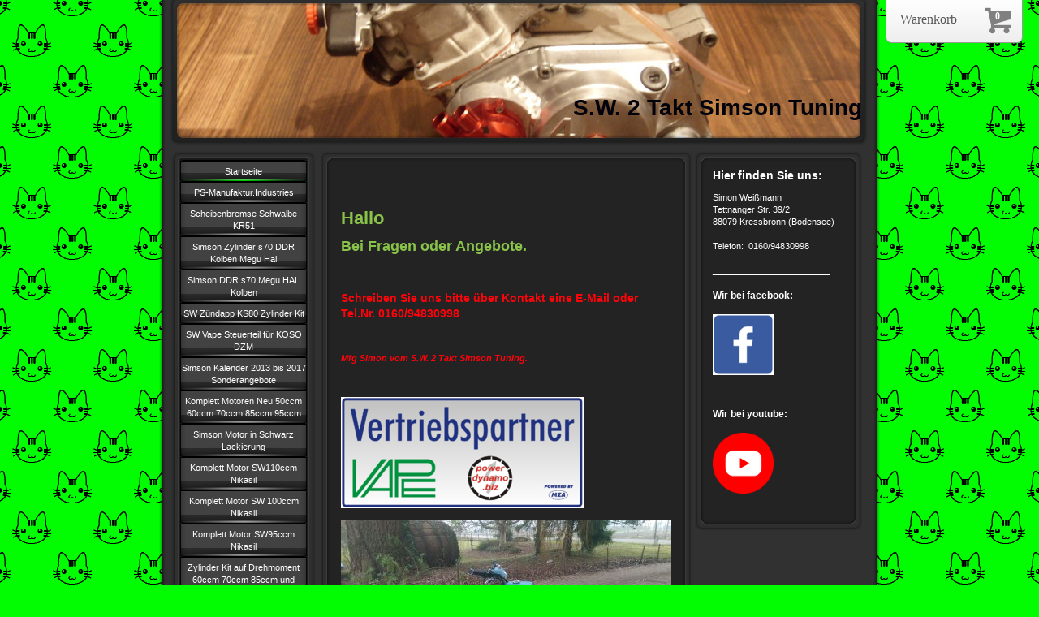

--- FILE ---
content_type: text/html; charset=UTF-8
request_url: https://www.sw2taktsimsontuning.de/
body_size: 15005
content:
<!DOCTYPE html>
<html lang="de"  ><head prefix="og: http://ogp.me/ns# fb: http://ogp.me/ns/fb# business: http://ogp.me/ns/business#">
    <meta http-equiv="Content-Type" content="text/html; charset=utf-8"/>
    <meta name="generator" content="IONOS MyWebsite"/>
        
    <link rel="dns-prefetch" href="//cdn.website-start.de/"/>
    <link rel="dns-prefetch" href="//105.mod.mywebsite-editor.com"/>
    <link rel="dns-prefetch" href="https://105.sb.mywebsite-editor.com/"/>
    <link rel="shortcut icon" href="//cdn.website-start.de/favicon.ico"/>
        <title>S.W. 2 Takt Simson Tuning - Startseite</title>
    
    

<meta name="format-detection" content="telephone=no"/>
        <meta name="keywords" content="Motorrad, Zweirad, Motorbau, Zylinder, Tuning"/>
            <meta name="description" content="{{company_name}}, {{city}}"/>
            <meta name="robots" content="index,follow"/>
        <link href="https://www.sw2taktsimsontuning.de/s/style/layout.css?1707393394" rel="stylesheet" type="text/css"/>
    <link href="https://www.sw2taktsimsontuning.de/s/style/main.css?1707393394" rel="stylesheet" type="text/css"/>
    <link href="https://www.sw2taktsimsontuning.de/s/style/font.css?1707393394" rel="stylesheet" type="text/css"/>
    <link href="//cdn.website-start.de/app/cdn/min/group/web.css?1758547156484" rel="stylesheet" type="text/css"/>
<link href="//cdn.website-start.de/app/cdn/min/moduleserver/css/de_DE/common,counter,shoppingbasket?1758547156484" rel="stylesheet" type="text/css"/>
    <link href="https://105.sb.mywebsite-editor.com/app/logstate2-css.php?site=816718768&amp;t=1768732721" rel="stylesheet" type="text/css"/>

<script type="text/javascript">
    /* <![CDATA[ */
var stagingMode = '';
    /* ]]> */
</script>
<script src="https://105.sb.mywebsite-editor.com/app/logstate-js.php?site=816718768&amp;t=1768732721"></script>
    <script type="text/javascript">
    /* <![CDATA[ */
    var systemurl = 'https://105.sb.mywebsite-editor.com/';
    var webPath = '/';
    var proxyName = '';
    var webServerName = 'www.sw2taktsimsontuning.de';
    var sslServerUrl = 'https://www.sw2taktsimsontuning.de';
    var nonSslServerUrl = 'http://www.sw2taktsimsontuning.de';
    var webserverProtocol = 'http://';
    var nghScriptsUrlPrefix = '//105.mod.mywebsite-editor.com';
    var sessionNamespace = 'DIY_SB';
    var jimdoData = {
        cdnUrl:  '//cdn.website-start.de/',
        messages: {
            lightBox: {
    image : 'Bild',
    of: 'von'
}

        },
        isTrial: 0,
        pageId: 920265478    };
    var script_basisID = "816718768";

    diy = window.diy || {};
    diy.web = diy.web || {};

        diy.web.jsBaseUrl = "//cdn.website-start.de/s/build/";

    diy.context = diy.context || {};
    diy.context.type = diy.context.type || 'web';
    /* ]]> */
</script>

<script type="text/javascript" src="//cdn.website-start.de/app/cdn/min/group/web.js?1758547156484" crossorigin="anonymous"></script><script type="text/javascript" src="//cdn.website-start.de/s/build/web.bundle.js?1758547156484" crossorigin="anonymous"></script><script src="//cdn.website-start.de/app/cdn/min/moduleserver/js/de_DE/common,counter,shoppingbasket?1758547156484"></script>
<script type="text/javascript" src="https://cdn.website-start.de/proxy/apps/us0gee/resource/dependencies/"></script><script type="text/javascript">
                    if (typeof require !== 'undefined') {
                        require.config({
                            waitSeconds : 10,
                            baseUrl : 'https://cdn.website-start.de/proxy/apps/us0gee/js/'
                        });
                    }
                </script><script type="text/javascript">if (window.jQuery) {window.jQuery_1and1 = window.jQuery;}</script>

<style type="text/css">
/*<![CDATA[*/
div.diysdk_epages_epagesShop.product-details_view .description h2, div.diysdk_epages_epagesShop.product-details_view .description p{color:#000;}
div.diysdk_epages_epagesShop.product-details_view .variationselector .status .status-text{margin-top:10px !important;}
/*]]>*/
</style>


<script id="Cookiebot" src="https://consent.cookiebot.com/uc.js" data-cbid="4bc4b7e0-a11c-4f39-a4c6-b5b64e809fc0" data-blockingmode="auto" type="text/javascript">
</script>

<script id="CookieDeclaration" src="https://consent.cookiebot.com/4bc4b7e0-a11c-4f39-a4c6-b5b64e809fc0/cd.js" type="text/javascript" async="">
</script>
<script type="text/javascript">if (window.jQuery_1and1) {window.jQuery = window.jQuery_1and1;}</script>
<script type="text/javascript" src="//cdn.website-start.de/app/cdn/min/group/pfcsupport.js?1758547156484" crossorigin="anonymous"></script>    <meta property="og:type" content="business.business"/>
    <meta property="og:url" content="https://www.sw2taktsimsontuning.de/"/>
    <meta property="og:title" content="S.W. 2 Takt Simson Tuning - Startseite"/>
            <meta property="og:description" content="{{company_name}}, {{city}}"/>
                <meta property="og:image" content="https://www.sw2taktsimsontuning.de/s/img/emotionheader.jpg"/>
        <meta property="business:contact_data:country_name" content="Deutschland"/>
    <meta property="business:contact_data:street_address" content="Tettnanger Str. 39"/>
    <meta property="business:contact_data:locality" content="Kressbronn"/>
    
    <meta property="business:contact_data:email" content="si-weissmann@t-online.de"/>
    <meta property="business:contact_data:postal_code" content="88079"/>
    <meta property="business:contact_data:phone_number" content="+49 160 94830998"/>
    
    
<link href="https://cdn.website-start.de/proxy/apps/y2gpz4/s/diy/basic/public/css/basic.css?rev-1572431533=" rel="stylesheet" type="text/css"/><link href="https://cdn.website-start.de/proxy/apps/y2gpz4/s/epages/epagesBasket/public/css/web.css?rev-1572431533=" rel="stylesheet" type="text/css"/><link href="https://cdn.website-start.de/proxy/apps/y2gpz4/s/epages/epagesShop/public/fancybox/jquery.fancybox.css?rev-1572431533=" rel="stylesheet" type="text/css"/></head>


<body class="body diyBgActive  startpage cc-pagemode-default diy-market-de_DE" data-pageid="920265478" id="page-920265478">
    
    <div class="diyw">
        <div id="container">
   
   <div id="header">
      <span id="btop"></span> 
      <span id="bright"></span> 
      <span id="bbottom"></span> 
      <span id="bleft"></span>
	 <div id="emotion">
<style type="text/css" media="all">
.diyw div#emotion-header {
        max-width: 846px;
        max-height: 170px;
                background: #eeeeee;
    }

.diyw div#emotion-header-title-bg {
    left: 0%;
    top: 0%;
    width: 100%;
    height: 17%;

    background-color: #FFFFFF;
    opacity: 0.00;
    filter: alpha(opacity = 0);
    display: none;}
.diyw img#emotion-header-logo {
    left: 1.00%;
    top: 0.00%;
    background: transparent;
                border: 1px solid #CCCCCC;
        padding: 0px;
                display: none;
    }

.diyw div#emotion-header strong#emotion-header-title {
    left: 26%;
    top: 51%;
    color: #01020C;
        font: normal bold 28px/120% Verdana, Geneva, sans-serif;
}

.diyw div#emotion-no-bg-container{
    max-height: 170px;
}

.diyw div#emotion-no-bg-container .emotion-no-bg-height {
    margin-top: 20.09%;
}
</style>
<div id="emotion-header" data-action="loadView" data-params="active" data-imagescount="1">
            <img src="https://www.sw2taktsimsontuning.de/s/img/emotionheader.jpg?1704602555.846px.170px" id="emotion-header-img" alt=""/>
            
        <div id="ehSlideshowPlaceholder">
            <div id="ehSlideShow">
                <div class="slide-container">
                                        <div style="background-color: #eeeeee">
                            <img src="https://www.sw2taktsimsontuning.de/s/img/emotionheader.jpg?1704602555.846px.170px" alt=""/>
                        </div>
                                    </div>
            </div>
        </div>


        <script type="text/javascript">
        //<![CDATA[
                diy.module.emotionHeader.slideShow.init({ slides: [{"url":"https:\/\/www.sw2taktsimsontuning.de\/s\/img\/emotionheader.jpg?1704602555.846px.170px","image_alt":"","bgColor":"#eeeeee"}] });
        //]]>
        </script>

    
            
        
            
    
            <strong id="emotion-header-title" style="text-align: left">S.W. 2 Takt Simson Tuning</strong>
                    <div class="notranslate">
                <svg xmlns="http://www.w3.org/2000/svg" version="1.1" id="emotion-header-title-svg" viewBox="0 0 846 170" preserveAspectRatio="xMinYMin meet"><text style="font-family:Verdana, Geneva, sans-serif;font-size:28px;font-style:normal;font-weight:bold;fill:#01020C;line-height:1.2em;"><tspan x="0" style="text-anchor: start" dy="0.95em">S.W. 2 Takt Simson Tuning</tspan></text></svg>
            </div>
            
    
    <script type="text/javascript">
    //<![CDATA[
    (function ($) {
        function enableSvgTitle() {
                        var titleSvg = $('svg#emotion-header-title-svg'),
                titleHtml = $('#emotion-header-title'),
                emoWidthAbs = 846,
                emoHeightAbs = 170,
                offsetParent,
                titlePosition,
                svgBoxWidth,
                svgBoxHeight;

                        if (titleSvg.length && titleHtml.length) {
                offsetParent = titleHtml.offsetParent();
                titlePosition = titleHtml.position();
                svgBoxWidth = titleHtml.width();
                svgBoxHeight = titleHtml.height();

                                titleSvg.get(0).setAttribute('viewBox', '0 0 ' + svgBoxWidth + ' ' + svgBoxHeight);
                titleSvg.css({
                   left: Math.roundTo(100 * titlePosition.left / offsetParent.width(), 3) + '%',
                   top: Math.roundTo(100 * titlePosition.top / offsetParent.height(), 3) + '%',
                   width: Math.roundTo(100 * svgBoxWidth / emoWidthAbs, 3) + '%',
                   height: Math.roundTo(100 * svgBoxHeight / emoHeightAbs, 3) + '%'
                });

                titleHtml.css('visibility','hidden');
                titleSvg.css('visibility','visible');
            }
        }

        
            var posFunc = function($, overrideSize) {
                var elems = [], containerWidth, containerHeight;
                                    elems.push({
                        selector: '#emotion-header-title',
                        overrideSize: true,
                        horPos: 100,
                        vertPos: 84                    });
                    lastTitleWidth = $('#emotion-header-title').width();
                                                elems.push({
                    selector: '#emotion-header-title-bg',
                    horPos: 0,
                    vertPos: 0                });
                                
                containerWidth = parseInt('846');
                containerHeight = parseInt('170');

                for (var i = 0; i < elems.length; ++i) {
                    var el = elems[i],
                        $el = $(el.selector),
                        pos = {
                            left: el.horPos,
                            top: el.vertPos
                        };
                    if (!$el.length) continue;
                    var anchorPos = $el.anchorPosition();
                    anchorPos.$container = $('#emotion-header');

                    if (overrideSize === true || el.overrideSize === true) {
                        anchorPos.setContainerSize(containerWidth, containerHeight);
                    } else {
                        anchorPos.setContainerSize(null, null);
                    }

                    var pxPos = anchorPos.fromAnchorPosition(pos),
                        pcPos = anchorPos.toPercentPosition(pxPos);

                    var elPos = {};
                    if (!isNaN(parseFloat(pcPos.top)) && isFinite(pcPos.top)) {
                        elPos.top = pcPos.top + '%';
                    }
                    if (!isNaN(parseFloat(pcPos.left)) && isFinite(pcPos.left)) {
                        elPos.left = pcPos.left + '%';
                    }
                    $el.css(elPos);
                }

                // switch to svg title
                enableSvgTitle();
            };

                        var $emotionImg = jQuery('#emotion-header-img');
            if ($emotionImg.length > 0) {
                // first position the element based on stored size
                posFunc(jQuery, true);

                // trigger reposition using the real size when the element is loaded
                var ehLoadEvTriggered = false;
                $emotionImg.one('load', function(){
                    posFunc(jQuery);
                    ehLoadEvTriggered = true;
                                        diy.module.emotionHeader.slideShow.start();
                                    }).each(function() {
                                        if(this.complete || typeof this.complete === 'undefined') {
                        jQuery(this).load();
                    }
                });

                                noLoadTriggeredTimeoutId = setTimeout(function() {
                    if (!ehLoadEvTriggered) {
                        posFunc(jQuery);
                    }
                    window.clearTimeout(noLoadTriggeredTimeoutId)
                }, 5000);//after 5 seconds
            } else {
                jQuery(function(){
                    posFunc(jQuery);
                });
            }

                        if (jQuery.isBrowser && jQuery.isBrowser.ie8) {
                var longTitleRepositionCalls = 0;
                longTitleRepositionInterval = setInterval(function() {
                    if (lastTitleWidth > 0 && lastTitleWidth != jQuery('#emotion-header-title').width()) {
                        posFunc(jQuery);
                    }
                    longTitleRepositionCalls++;
                    // try this for 5 seconds
                    if (longTitleRepositionCalls === 5) {
                        window.clearInterval(longTitleRepositionInterval);
                    }
                }, 1000);//each 1 second
            }

            }(jQuery));
    //]]>
    </script>

    </div>
</div>
   </div>
   
   <div id="wrapper">
      <div id="navi">
         <span id="top"></span>
         <div id="button">
            <div class="gutter"><div class="webnavigation"><ul id="mainNav1" class="mainNav1"><li class="navTopItemGroup_1"><a data-page-id="920265478" href="https://www.sw2taktsimsontuning.de/" class="current level_1"><span>Startseite</span></a></li><li class="navTopItemGroup_2"><a data-page-id="924129976" href="https://www.sw2taktsimsontuning.de/ps-manufaktur-industries/" class="level_1"><span>PS-Manufaktur.Industries</span></a></li><li class="navTopItemGroup_3"><a data-page-id="920265508" href="https://www.sw2taktsimsontuning.de/scheibenbremse-schwalbe-kr51/" class="level_1"><span>Scheibenbremse Schwalbe KR51</span></a></li><li class="navTopItemGroup_4"><a data-page-id="924149825" href="https://www.sw2taktsimsontuning.de/simson-zylinder-s70-ddr-kolben-megu-hal/" class="level_1"><span>Simson Zylinder s70  DDR Kolben Megu Hal</span></a></li><li class="navTopItemGroup_5"><a data-page-id="924150174" href="https://www.sw2taktsimsontuning.de/simson-ddr-s70-megu-hal-kolben/" class="level_1"><span>Simson DDR s70 Megu HAL Kolben</span></a></li><li class="navTopItemGroup_6"><a data-page-id="924141505" href="https://www.sw2taktsimsontuning.de/sw-zündapp-ks80-zylinder-kit/" class="level_1"><span>SW Zündapp KS80 Zylinder Kit</span></a></li><li class="navTopItemGroup_7"><a data-page-id="924059151" href="https://www.sw2taktsimsontuning.de/sw-vape-steuerteil-für-koso-dzm/" class="level_1"><span>SW Vape Steuerteil für KOSO DZM</span></a></li><li class="navTopItemGroup_8"><a data-page-id="923993384" href="https://www.sw2taktsimsontuning.de/simson-kalender-2013-bis-2017-sonderangebote/" class="level_1"><span>Simson Kalender 2013 bis 2017 Sonderangebote</span></a></li><li class="navTopItemGroup_9"><a data-page-id="923979655" href="https://www.sw2taktsimsontuning.de/komplett-motoren-neu-50ccm-60ccm-70ccm-85ccm-95ccm/" class="level_1"><span>Komplett Motoren Neu 50ccm 60ccm 70ccm 85ccm 95ccm</span></a></li><li class="navTopItemGroup_10"><a data-page-id="923985402" href="https://www.sw2taktsimsontuning.de/simson-motor-in-schwarz-lackierung/" class="level_1"><span>Simson Motor in Schwarz Lackierung</span></a></li><li class="navTopItemGroup_11"><a data-page-id="924003449" href="https://www.sw2taktsimsontuning.de/komplett-motor-sw110ccm-nikasil/" class="level_1"><span>Komplett Motor SW110ccm Nikasil</span></a></li><li class="navTopItemGroup_12"><a data-page-id="923960834" href="https://www.sw2taktsimsontuning.de/komplett-motor-sw-100ccm-nikasil/" class="level_1"><span>Komplett Motor SW 100ccm Nikasil</span></a></li><li class="navTopItemGroup_13"><a data-page-id="923983626" href="https://www.sw2taktsimsontuning.de/komplett-motor-sw95ccm-nikasil/" class="level_1"><span>Komplett Motor SW95ccm Nikasil</span></a></li><li class="navTopItemGroup_14"><a data-page-id="924064734" href="https://www.sw2taktsimsontuning.de/zylinder-kit-auf-drehmoment-60ccm-70ccm-85ccm-und-größer/" class="level_1"><span>Zylinder Kit auf Drehmoment 60ccm 70ccm 85ccm und größer</span></a></li><li class="navTopItemGroup_15"><a data-page-id="923965108" href="https://www.sw2taktsimsontuning.de/sw-s50-63ccm-zylinder-kit/" class="level_1"><span>SW s50 63ccm Zylinder-Kit</span></a></li><li class="navTopItemGroup_16"><a data-page-id="923960829" href="https://www.sw2taktsimsontuning.de/sw-100-zylinder-kit/" class="level_1"><span>SW 100 Zylinder Kit</span></a></li><li class="navTopItemGroup_17"><a data-page-id="923981696" href="https://www.sw2taktsimsontuning.de/sw-95-nikasil-zylinder-kit/" class="level_1"><span>SW 95 Nikasil Zylinder Kit</span></a></li><li class="navTopItemGroup_18"><a data-page-id="924005216" href="https://www.sw2taktsimsontuning.de/sw-85-nikasil-zylinder-kit/" class="level_1"><span>SW 85 Nikasil Zylinder Kit</span></a></li><li class="navTopItemGroup_19"><a data-page-id="923727578" href="https://www.sw2taktsimsontuning.de/sw-85-zylinder-kit/" class="level_1"><span>SW 85 Zylinder-Kit</span></a></li><li class="navTopItemGroup_20"><a data-page-id="923982464" href="https://www.sw2taktsimsontuning.de/sw-70-spezial-zylinder-kit/" class="level_1"><span>SW 70 Spezial Zylinder-Kit</span></a></li><li class="navTopItemGroup_21"><a data-page-id="923713390" href="https://www.sw2taktsimsontuning.de/sw-70-zylinder-kit/" class="level_1"><span>SW 70 Zylinder-Kit</span></a></li><li class="navTopItemGroup_22"><a data-page-id="923721700" href="https://www.sw2taktsimsontuning.de/sw-61-zylinder-kit/" class="level_1"><span>SW 61 Zylinder-Kit</span></a></li><li class="navTopItemGroup_23"><a data-page-id="923522483" href="https://www.sw2taktsimsontuning.de/sw-umbau-kit-kr51-1-zylinder/" class="level_1"><span>SW Umbau Kit KR51/1 Zylinder</span></a></li><li class="navTopItemGroup_24"><a data-page-id="920265511" href="https://www.sw2taktsimsontuning.de/membran-zylinder-kit/" class="level_1"><span>Membran Zylinder Kit</span></a></li><li class="navTopItemGroup_25"><a data-page-id="923712256" href="https://www.sw2taktsimsontuning.de/high-end-motoren-sonderanfertigung/" class="level_1"><span>High-End Motoren /Sonderanfertigung</span></a></li><li class="navTopItemGroup_26"><a data-page-id="923754588" href="https://www.sw2taktsimsontuning.de/ms50-sperber-motor-zylinder-kit-50ccm/" class="level_1"><span>MS50 Sperber Motor Zylinder-Kit 50ccm</span></a></li><li class="navTopItemGroup_27"><a data-page-id="920265483" href="https://www.sw2taktsimsontuning.de/motoren-farbe-schwarz/" class="level_1"><span>Motoren (Farbe Schwarz)</span></a></li><li class="navTopItemGroup_28"><a data-page-id="920265500" href="https://www.sw2taktsimsontuning.de/wakü-motor/" class="level_1"><span>WAKÜ Motor</span></a></li><li class="navTopItemGroup_29"><a data-page-id="923721472" href="https://www.sw2taktsimsontuning.de/simson-speedway-on-ice/" class="level_1"><span>Simson Speedway on ice</span></a></li><li class="navTopItemGroup_30"><a data-page-id="923719943" href="https://www.sw2taktsimsontuning.de/vespa-tuning/" class="level_1"><span>Vespa Tuning</span></a></li><li class="navTopItemGroup_31"><a data-page-id="923719126" href="https://www.sw2taktsimsontuning.de/moped-am6-50ccm/" class="level_1"><span>Moped AM6 50ccm</span></a></li><li class="navTopItemGroup_32"><a data-page-id="923469947" href="https://www.sw2taktsimsontuning.de/restaurierte-schwalbe-simson-s51/" class="level_1"><span>Restaurierte Schwalbe/Simson   s51</span></a></li><li class="navTopItemGroup_33"><a data-page-id="923618971" href="https://www.sw2taktsimsontuning.de/bilder-mos-50ccm-meisterschafft/" class="level_1"><span>Bilder MOS 50ccm Meisterschafft</span></a></li><li class="navTopItemGroup_34"><a data-page-id="923991469" href="https://www.sw2taktsimsontuning.de/version-2021-mofa-sachs-sw-zylinder-kit-50ccm-zündapp-cs25/" class="level_1"><span>Version 2021 Mofa Sachs SW Zylinder Kit 50ccm Zündapp CS25</span></a></li><li class="navTopItemGroup_35"><a data-page-id="920441898" href="https://www.sw2taktsimsontuning.de/mofa/" class="level_1"><span>Mofa</span></a></li><li class="navTopItemGroup_36"><a data-page-id="920265487" href="https://www.sw2taktsimsontuning.de/galerie-bilder-zylinder/" class="level_1"><span>Galerie/Bilder/Zylinder</span></a></li><li class="navTopItemGroup_37"><a data-page-id="920265498" href="https://www.sw2taktsimsontuning.de/mz-ts-etz/" class="level_1"><span>MZ / Ts / ETZ</span></a></li><li class="navTopItemGroup_38"><a data-page-id="920265496" href="https://www.sw2taktsimsontuning.de/reso-auspuff/" class="level_1"><span>Reso/Auspuff</span></a></li><li class="navTopItemGroup_39"><a data-page-id="920265503" href="https://www.sw2taktsimsontuning.de/so-nicht/" class="level_1"><span>So nicht</span></a></li><li class="navTopItemGroup_40"><a data-page-id="920265490" href="https://www.sw2taktsimsontuning.de/kontakt/" class="level_1"><span>Kontakt</span></a></li><li class="navTopItemGroup_41"><a data-page-id="920265492" href="https://www.sw2taktsimsontuning.de/impressum/" class="level_1"><span>Impressum</span></a></li><li class="navTopItemGroup_42"><a data-page-id="923765645" href="https://www.sw2taktsimsontuning.de/agb/" class="level_1"><span>AGB</span></a></li><li class="navTopItemGroup_43"><a data-page-id="923765646" href="https://www.sw2taktsimsontuning.de/widerrufsbelehrung-widerrufsformular/" class="level_1"><span>Widerrufsbelehrung &amp; Widerrufsformular</span></a></li><li class="navTopItemGroup_44"><a data-page-id="923765648" href="https://www.sw2taktsimsontuning.de/datenschutzerklärung/" class="level_1"><span>Datenschutzerklärung</span></a></li><li class="navTopItemGroup_45"><a data-page-id="923419016" href="https://www.sw2taktsimsontuning.de/zahlung-und-versand/" class="level_1"><span>Zahlung und Versand</span></a></li><li class="navTopItemGroup_46"><a data-page-id="923765649" href="https://www.sw2taktsimsontuning.de/hinweise-zur-batterieentsorgung/" class="level_1"><span>Hinweise zur Batterieentsorgung</span></a></li></ul></div></div>
         </div>
         <span id="bottom"></span>
      </div>
      <div id="content">
         <span id="ctop"></span>
         <div class="gutter">
            
        <div id="content_area">
        	<div id="content_start"></div>
        	
        
        <div id="matrix_1024459803" class="sortable-matrix" data-matrixId="1024459803"><div class="n module-type-text diyfeLiveArea "> <h1> </h1>
<p> </p>
<h1> </h1>
<h1><span style="font-size:22px;"><strong><span style="color:#8AC34A;">Hallo</span></strong></span></h1>
<p> </p>
<p><span style="font-size:18px;"><strong><span style="color:#8AC34A;">Bei Fragen oder Angebote.</span></strong></span></p>
<p> </p>
<p> </p>
<p> </p>
<h1><span style="color: rgb(253, 4, 10);">Schreiben Sie uns bitte über Kontakt eine E-Mail oder Tel.Nr. 0160/94830998</span></h1>
<h1> </h1>
<h1><span style="color: rgb(253, 4, 10);"> </span></h1>
<p><span style="color: rgb(253, 4, 10);"><em><strong>Mfg Simon vom S.W. 2 Takt Simson Tuning.</strong></em></span><br/>
 </p>
<p> </p> </div><div class="n module-type-imageSubtitle diyfeLiveArea "> <div class="clearover imageSubtitle" id="imageSubtitle-5785202374">
    <div class="align-container align-left" style="max-width: 300px">
        <a class="imagewrapper" href="https://www.sw2taktsimsontuning.de/s/cc_images/teaserbox_2447397259.png?t=1409888745" rel="lightbox[5785202374]">
            <img id="image_2447397259" src="https://www.sw2taktsimsontuning.de/s/cc_images/cache_2447397259.png?t=1409888745" alt="" style="max-width: 300px; height:auto"/>
        </a>

        
    </div>

</div>

<script type="text/javascript">
//<![CDATA[
jQuery(function($) {
    var $target = $('#imageSubtitle-5785202374');

    if ($.fn.swipebox && Modernizr.touch) {
        $target
            .find('a[rel*="lightbox"]')
            .addClass('swipebox')
            .swipebox();
    } else {
        $target.tinyLightbox({
            item: 'a[rel*="lightbox"]',
            cycle: false,
            hideNavigation: true
        });
    }
});
//]]>
</script>
 </div><div class="n module-type-textWithImage diyfeLiveArea "> 
<div class="clearover imageFitWidth" id="textWithImage-5791082249">
<div class="align-container imgleft imgblock" style="max-width: 100%; width: 407px;">
    <a class="imagewrapper" href="https://www.sw2taktsimsontuning.de/s/cc_images/teaserbox_2431598041.jpg?t=1482047709" rel="lightbox[5791082249]">
        <img src="https://www.sw2taktsimsontuning.de/s/cc_images/cache_2431598041.jpg?t=1482047709" id="image_5791082249" alt="" style="width:100%"/>
    </a>


</div> 
<div class="textwrapper">

</div>
</div> 
<script type="text/javascript">
    //<![CDATA[
    jQuery(document).ready(function($){
        var $target = $('#textWithImage-5791082249');

        if ($.fn.swipebox && Modernizr.touch) {
            $target
                .find('a[rel*="lightbox"]')
                .addClass('swipebox')
                .swipebox();
        } else {
            $target.tinyLightbox({
                item: 'a[rel*="lightbox"]',
                cycle: false,
                hideNavigation: true
            });
        }
    });
    //]]>
</script>
 </div><div class="n module-type-imageSubtitle diyfeLiveArea "> <div class="clearover imageSubtitle imageFitWidth" id="imageSubtitle-5790128795">
    <div class="align-container align-left" style="max-width: 1050px">
        <a class="imagewrapper" href="https://www.sw2taktsimsontuning.de/s/cc_images/teaserbox_2460203562.jpg?t=1445839695" rel="lightbox[5790128795]" title="SW90 WAKÜ">
            <img id="image_2460203562" src="https://www.sw2taktsimsontuning.de/s/cc_images/cache_2460203562.jpg?t=1445839695" alt="" style="max-width: 1050px; height:auto"/>
        </a>

                <span class="caption">SW90 WAKÜ</span>
        
    </div>

</div>

<script type="text/javascript">
//<![CDATA[
jQuery(function($) {
    var $target = $('#imageSubtitle-5790128795');

    if ($.fn.swipebox && Modernizr.touch) {
        $target
            .find('a[rel*="lightbox"]')
            .addClass('swipebox')
            .swipebox();
    } else {
        $target.tinyLightbox({
            item: 'a[rel*="lightbox"]',
            cycle: false,
            hideNavigation: true
        });
    }
});
//]]>
</script>
 </div><div class="n module-type-textWithImage diyfeLiveArea "> 
<div class="clearover " id="textWithImage-5786159567">
<div class="align-container imgleft imgblock" style="max-width: 100%; width: 390px;">
    <a class="imagewrapper" href="https://www.sw2taktsimsontuning.de/s/cc_images/teaserbox_2459500268.jpg?t=1583678705" rel="lightbox[5786159567]">
        <img src="https://www.sw2taktsimsontuning.de/s/cc_images/cache_2459500268.jpg?t=1583678705" id="image_5786159567" alt="" style="width:100%"/>
    </a>


</div> 
<div class="textwrapper">
<p><span style="color: rgb(253, 4, 10);"><strong>Sonderangebot</strong></span></p>
<p> </p>
<div>
<p> </p>
</div>
</div>
</div> 
<script type="text/javascript">
    //<![CDATA[
    jQuery(document).ready(function($){
        var $target = $('#textWithImage-5786159567');

        if ($.fn.swipebox && Modernizr.touch) {
            $target
                .find('a[rel*="lightbox"]')
                .addClass('swipebox')
                .swipebox();
        } else {
            $target.tinyLightbox({
                item: 'a[rel*="lightbox"]',
                cycle: false,
                hideNavigation: true
            });
        }
    });
    //]]>
</script>
 </div><div class="n module-type-text diyfeLiveArea "> <h2><span style="color: rgb(2, 253, 2);">Zwickauer Simsontreffen 2015</span></h2>
<p><br/>
<span style="color: rgb(2, 253, 2);"><strong>Ein Dank an die Firma Langtuning u. MZA für das Schöne Rennwochenende 1A+</strong></span></p>
<p> </p>
<div>
<p> </p>
</div>
<p><span style="color: rgb(253, 4, 10);"><strong>﻿</strong></span></p> </div><div class="n module-type-imageSubtitle diyfeLiveArea "> <div class="clearover imageSubtitle" id="imageSubtitle-5790184051">
    <div class="align-container align-left" style="max-width: 420px">
        <a class="imagewrapper" href="https://www.sw2taktsimsontuning.de/s/cc_images/teaserbox_2457736460.jpg?t=1437417948" rel="lightbox[5790184051]">
            <img id="image_2457736460" src="https://www.sw2taktsimsontuning.de/s/cc_images/cache_2457736460.jpg?t=1437417948" alt="" style="max-width: 420px; height:auto"/>
        </a>

        
    </div>

</div>

<script type="text/javascript">
//<![CDATA[
jQuery(function($) {
    var $target = $('#imageSubtitle-5790184051');

    if ($.fn.swipebox && Modernizr.touch) {
        $target
            .find('a[rel*="lightbox"]')
            .addClass('swipebox')
            .swipebox();
    } else {
        $target.tinyLightbox({
            item: 'a[rel*="lightbox"]',
            cycle: false,
            hideNavigation: true
        });
    }
});
//]]>
</script>
 </div><div class="n module-type-imageSubtitle diyfeLiveArea "> <div class="clearover imageSubtitle" id="imageSubtitle-5789680915">
    <div class="align-container align-left" style="max-width: 420px">
        <a class="imagewrapper" href="https://www.sw2taktsimsontuning.de/s/cc_images/teaserbox_2448128714.jpg?t=1412403693" rel="lightbox[5789680915]">
            <img id="image_2448128714" src="https://www.sw2taktsimsontuning.de/s/cc_images/cache_2448128714.jpg?t=1412403693" alt="" style="max-width: 420px; height:auto"/>
        </a>

        
    </div>

</div>

<script type="text/javascript">
//<![CDATA[
jQuery(function($) {
    var $target = $('#imageSubtitle-5789680915');

    if ($.fn.swipebox && Modernizr.touch) {
        $target
            .find('a[rel*="lightbox"]')
            .addClass('swipebox')
            .swipebox();
    } else {
        $target.tinyLightbox({
            item: 'a[rel*="lightbox"]',
            cycle: false,
            hideNavigation: true
        });
    }
});
//]]>
</script>
 </div><div class="n module-type-textWithImage diyfeLiveArea "> 
<div class="clearover imageFitWidth" id="textWithImage-5791031949">
<div class="align-container imgleft imgblock" style="max-width: 100%; width: 420px;">
    <a class="imagewrapper" href="https://www.sw2taktsimsontuning.de/s/cc_images/teaserbox_2448128700.jpg?t=1616081716" rel="lightbox[5791031949]">
        <img src="https://www.sw2taktsimsontuning.de/s/cc_images/cache_2448128700.jpg?t=1616081716" id="image_5791031949" alt="" style="width:100%"/>
    </a>


</div> 
<div class="textwrapper">
<p><span style="color: #02fd02;"><strong>Rappertsweiler 2014</strong></span></p>
<p><span style="color: #02fd02;"><strong>Im Simsonsupercup 50ccm Platz 1 und 2 mit SW komplett Motoren .</strong></span></p>
<p> </p>
</div>
</div> 
<script type="text/javascript">
    //<![CDATA[
    jQuery(document).ready(function($){
        var $target = $('#textWithImage-5791031949');

        if ($.fn.swipebox && Modernizr.touch) {
            $target
                .find('a[rel*="lightbox"]')
                .addClass('swipebox')
                .swipebox();
        } else {
            $target.tinyLightbox({
                item: 'a[rel*="lightbox"]',
                cycle: false,
                hideNavigation: true
            });
        }
    });
    //]]>
</script>
 </div><div class="n module-type-textWithImage diyfeLiveArea "> 
<div class="clearover " id="textWithImage-5789540778">
<div class="align-container imgleft imgblock" style="max-width: 100%; width: 390px;">
    <a class="imagewrapper" href="https://www.sw2taktsimsontuning.de/s/cc_images/teaserbox_2440462322.jpg?t=1612232739" rel="lightbox[5789540778]">
        <img src="https://www.sw2taktsimsontuning.de/s/cc_images/cache_2440462322.jpg?t=1612232739" id="image_5789540778" alt="" style="width:100%"/>
    </a>


</div> 
<div class="textwrapper">
<p> </p>
<p><strong><span style="color: #fd040a;">Neue SW  Restaurierte Simson s70E/s51E Bj.1989.</span></strong></p>
<p> </p>
<p><strong><span style="color: #fd040a;"> </span></strong><strong><span style="color: #fd040a;">﻿</span></strong></p>
</div>
</div> 
<script type="text/javascript">
    //<![CDATA[
    jQuery(document).ready(function($){
        var $target = $('#textWithImage-5789540778');

        if ($.fn.swipebox && Modernizr.touch) {
            $target
                .find('a[rel*="lightbox"]')
                .addClass('swipebox')
                .swipebox();
        } else {
            $target.tinyLightbox({
                item: 'a[rel*="lightbox"]',
                cycle: false,
                hideNavigation: true
            });
        }
    });
    //]]>
</script>
 </div><div class="n module-type-text diyfeLiveArea "> <p> </p>
<p><span style="color: rgb(2, 253, 2);"><strong>Inoffizieller Deutscher Meister in der MOS <span style="color: rgb(253, 4, 10);">2012/</span><span style="color: rgb(253, 4, 10);">2013/2014.</span></strong></span></p>
<p> </p>
<p><span style="color: rgb(2, 253, 2);"><strong>ist unser Fahrer <span style="color: rgb(253, 4, 10);">Kai Schmid vom Racing Team Edensbach</span> mit 50ccm Motor ﻿der Firma  S.W. 2 Takt Simson
Tuning</strong></span> <span style="color: rgb(2, 253, 2);"><strong>im Grasbahnrennen .</strong></span></p>
<p> </p>
<p> </p>
<p><span style="color: rgb(2, 253, 2);"><em><strong>Mfg Simon vom S.W. 2 Takt Simson Tuning</strong></em></span></p> </div><div class="n module-type-textWithImage diyfeLiveArea "> 
<div class="clearover " id="textWithImage-5790184014">
<div class="align-container imgleft imgblock" style="max-width: 100%; width: 420px;">
    <a class="imagewrapper" href="https://www.sw2taktsimsontuning.de/s/cc_images/cache_2438318681.jpg?t=1378645020" rel="lightbox[5790184014]">
        <img src="https://www.sw2taktsimsontuning.de/s/cc_images/cache_2438318681.jpg?t=1378645020" id="image_5790184014" alt="" style="width:100%"/>
    </a>


</div> 
<div class="textwrapper">

</div>
</div> 
<script type="text/javascript">
    //<![CDATA[
    jQuery(document).ready(function($){
        var $target = $('#textWithImage-5790184014');

        if ($.fn.swipebox && Modernizr.touch) {
            $target
                .find('a[rel*="lightbox"]')
                .addClass('swipebox')
                .swipebox();
        } else {
            $target.tinyLightbox({
                item: 'a[rel*="lightbox"]',
                cycle: false,
                hideNavigation: true
            });
        }
    });
    //]]>
</script>
 </div><div class="n module-type-imageSubtitle diyfeLiveArea "> <div class="clearover imageSubtitle" id="imageSubtitle-5789680901">
    <div class="align-container align-left" style="max-width: 420px">
        <a class="imagewrapper" href="https://www.sw2taktsimsontuning.de/s/cc_images/cache_2438947807.jpg?t=1380865004" rel="lightbox[5789680901]" title="Rappertsweiler 2013">
            <img id="image_2438947807" src="https://www.sw2taktsimsontuning.de/s/cc_images/cache_2438947807.jpg?t=1380865004" alt="" style="max-width: 420px; height:auto"/>
        </a>

                <span class="caption">Rappertsweiler 2013</span>
        
    </div>

</div>

<script type="text/javascript">
//<![CDATA[
jQuery(function($) {
    var $target = $('#imageSubtitle-5789680901');

    if ($.fn.swipebox && Modernizr.touch) {
        $target
            .find('a[rel*="lightbox"]')
            .addClass('swipebox')
            .swipebox();
    } else {
        $target.tinyLightbox({
            item: 'a[rel*="lightbox"]',
            cycle: false,
            hideNavigation: true
        });
    }
});
//]]>
</script>
 </div><div class="n module-type-imageSubtitle diyfeLiveArea "> <div class="clearover imageSubtitle" id="imageSubtitle-5790651118">
    <div class="align-container align-left" style="max-width: 420px">
        <a class="imagewrapper" href="https://www.sw2taktsimsontuning.de/s/cc_images/cache_2437353115.jpg?t=1375703562" rel="lightbox[5790651118]" title="1 Platz in 4 Stunden Rennen in Dögnitz Sachsen 2013 mit unser Zylinder-Kit .Mehr unter News und Aktuelles.">
            <img id="image_2437353115" src="https://www.sw2taktsimsontuning.de/s/cc_images/cache_2437353115.jpg?t=1375703562" alt="" style="max-width: 420px; height:auto"/>
        </a>

                <span class="caption">1 Platz in 4 Stunden Rennen in Dögnitz Sachsen 2013 mit unser Zylinder-Kit .Mehr unter News und Aktuelles.</span>
        
    </div>

</div>

<script type="text/javascript">
//<![CDATA[
jQuery(function($) {
    var $target = $('#imageSubtitle-5790651118');

    if ($.fn.swipebox && Modernizr.touch) {
        $target
            .find('a[rel*="lightbox"]')
            .addClass('swipebox')
            .swipebox();
    } else {
        $target.tinyLightbox({
            item: 'a[rel*="lightbox"]',
            cycle: false,
            hideNavigation: true
        });
    }
});
//]]>
</script>
 </div><div class="n module-type-imageSubtitle diyfeLiveArea "> <div class="clearover imageSubtitle" id="imageSubtitle-5790651123">
    <div class="align-container align-left" style="max-width: 420px">
        <a class="imagewrapper" href="https://www.sw2taktsimsontuning.de/s/cc_images/cache_2437062168.jpg?t=1375033990" rel="lightbox[5790651123]" title="Simsontreffen 2013 in Zwickau">
            <img id="image_2437062168" src="https://www.sw2taktsimsontuning.de/s/cc_images/cache_2437062168.jpg?t=1375033990" alt="" style="max-width: 420px; height:auto"/>
        </a>

                <span class="caption">Simsontreffen 2013 in Zwickau</span>
        
    </div>

</div>

<script type="text/javascript">
//<![CDATA[
jQuery(function($) {
    var $target = $('#imageSubtitle-5790651123');

    if ($.fn.swipebox && Modernizr.touch) {
        $target
            .find('a[rel*="lightbox"]')
            .addClass('swipebox')
            .swipebox();
    } else {
        $target.tinyLightbox({
            item: 'a[rel*="lightbox"]',
            cycle: false,
            hideNavigation: true
        });
    }
});
//]]>
</script>
 </div><div class="n module-type-textWithImage diyfeLiveArea "> 
<div class="clearover " id="textWithImage-5791089164">
<div class="align-container imgleft imgblock" style="max-width: 100%; width: 240px;">
    <a class="imagewrapper" href="https://www.sw2taktsimsontuning.de/s/cc_images/teaserbox_2431631319.jpg?t=1612232869" rel="lightbox[5791089164]">
        <img src="https://www.sw2taktsimsontuning.de/s/cc_images/cache_2431631319.jpg?t=1612232869" id="image_5791089164" alt="" style="width:100%"/>
    </a>


</div> 
<div class="textwrapper">
<p><span style="color: #02fd02;"><strong>Mofa Zündapp CS25.</strong></span></p>
</div>
</div> 
<script type="text/javascript">
    //<![CDATA[
    jQuery(document).ready(function($){
        var $target = $('#textWithImage-5791089164');

        if ($.fn.swipebox && Modernizr.touch) {
            $target
                .find('a[rel*="lightbox"]')
                .addClass('swipebox')
                .swipebox();
        } else {
            $target.tinyLightbox({
                item: 'a[rel*="lightbox"]',
                cycle: false,
                hideNavigation: true
            });
        }
    });
    //]]>
</script>
 </div><div class="n module-type-textWithImage diyfeLiveArea "> 
<div class="clearover " id="textWithImage-5789618317">
<div class="align-container imgleft imgblock" style="max-width: 100%; width: 360px;">
    <a class="imagewrapper" href="https://www.sw2taktsimsontuning.de/s/cc_images/cache_2426405043.jpg?t=1347204290" rel="lightbox[5789618317]">
        <img src="https://www.sw2taktsimsontuning.de/s/cc_images/cache_2426405043.jpg?t=1347204290" id="image_5789618317" alt="" style="width:100%"/>
    </a>


</div> 
<div class="textwrapper">

</div>
</div> 
<script type="text/javascript">
    //<![CDATA[
    jQuery(document).ready(function($){
        var $target = $('#textWithImage-5789618317');

        if ($.fn.swipebox && Modernizr.touch) {
            $target
                .find('a[rel*="lightbox"]')
                .addClass('swipebox')
                .swipebox();
        } else {
            $target.tinyLightbox({
                item: 'a[rel*="lightbox"]',
                cycle: false,
                hideNavigation: true
            });
        }
    });
    //]]>
</script>
 </div><div class="n module-type-textWithImage diyfeLiveArea "> 
<div class="clearover " id="textWithImage-5789618282">
<div class="align-container imgleft imgblock" style="max-width: 100%; width: 300px;">
    <a class="imagewrapper" href="https://www.sw2taktsimsontuning.de/s/cc_images/cache_2426404173.jpg?t=1347203642" rel="lightbox[5789618282]">
        <img src="https://www.sw2taktsimsontuning.de/s/cc_images/cache_2426404173.jpg?t=1347203642" id="image_5789618282" alt="" style="width:100%"/>
    </a>


</div> 
<div class="textwrapper">
<p> </p>
<p> </p>
<p> </p>
<p> </p>
<p> </p>
<p> </p>
<p> </p>
<p> </p>
<p> </p>
<p> </p>
<p> </p>
<p> </p>
<p> </p>
<p> </p>
<p> </p>
<p> </p>
<p> </p>
<p> </p>
<p><span style="color: #02fd02;"><strong>Vielen Dank an die Sponsoren der Inoffiziellen Deutschen</strong></span> <span style="color: #02fd02;"><strong>Meisterschaft</strong></span></p>
<p><span style="color: #02fd02;"><strong>MOS 2012</strong></span> <span style="color: #02fd02;"><strong>für</strong></span> <span style="color: #02fd02;"><strong>Grasbahnrennen .</strong></span></p>
<p> </p>
</div>
</div> 
<script type="text/javascript">
    //<![CDATA[
    jQuery(document).ready(function($){
        var $target = $('#textWithImage-5789618282');

        if ($.fn.swipebox && Modernizr.touch) {
            $target
                .find('a[rel*="lightbox"]')
                .addClass('swipebox')
                .swipebox();
        } else {
            $target.tinyLightbox({
                item: 'a[rel*="lightbox"]',
                cycle: false,
                hideNavigation: true
            });
        }
    });
    //]]>
</script>
 </div><div class="n module-type-text diyfeLiveArea "> <p><span style="color: rgb(2, 253, 2);"><strong>Unser Motorenkonzept ist zweimal in dieser Klasse vertreten .</strong></span></p> </div><div class="n module-type-imageSubtitle diyfeLiveArea "> <div class="clearover imageSubtitle" id="imageSubtitle-5789680911">
    <div class="align-container align-left" style="max-width: 300px">
        <a class="imagewrapper" href="https://www.sw2taktsimsontuning.de/s/cc_images/teaserbox_2426545068.jpg?t=1612232966" rel="lightbox[5789680911]" title="Der Inoffizielle Deutsche MOS Meister 2012 im100ccm- Gespann Steffen Bornfleth u. Beifahrer Tim Gerloff vom Simi Racer Dreetz.">
            <img id="image_2426545068" src="https://www.sw2taktsimsontuning.de/s/cc_images/cache_2426545068.jpg?t=1612232966" alt="" style="max-width: 300px; height:auto"/>
        </a>

                <span class="caption">Der Inoffizielle Deutsche MOS Meister 2012 im100ccm- Gespann Steffen Bornfleth u. Beifahrer Tim Gerloff vom Simi Racer Dreetz.</span>
        
    </div>

</div>

<script type="text/javascript">
//<![CDATA[
jQuery(function($) {
    var $target = $('#imageSubtitle-5789680911');

    if ($.fn.swipebox && Modernizr.touch) {
        $target
            .find('a[rel*="lightbox"]')
            .addClass('swipebox')
            .swipebox();
    } else {
        $target.tinyLightbox({
            item: 'a[rel*="lightbox"]',
            cycle: false,
            hideNavigation: true
        });
    }
});
//]]>
</script>
 </div><div class="n module-type-imageSubtitle diyfeLiveArea "> <div class="clearover imageSubtitle imageFitWidth" id="imageSubtitle-5789680908">
    <div class="align-container align-left" style="max-width: 407px">
        <a class="imagewrapper" href="https://www.sw2taktsimsontuning.de/s/cc_images/teaserbox_2426545110.jpg?t=1612233022" rel="lightbox[5789680908]" title="Clemes Schmid u. Beifahrer Christian Prinz vom Racing Team Edensbach mit Motorentechnik von unserer Firma">
            <img id="image_2426545110" src="https://www.sw2taktsimsontuning.de/s/cc_images/cache_2426545110.jpg?t=1612233022" alt="" style="max-width: 407px; height:auto"/>
        </a>

                <span class="caption">Clemes Schmid u. Beifahrer Christian Prinz vom Racing Team Edensbach mit Motorentechnik von unserer Firma</span>
        
    </div>

</div>

<script type="text/javascript">
//<![CDATA[
jQuery(function($) {
    var $target = $('#imageSubtitle-5789680908');

    if ($.fn.swipebox && Modernizr.touch) {
        $target
            .find('a[rel*="lightbox"]')
            .addClass('swipebox')
            .swipebox();
    } else {
        $target.tinyLightbox({
            item: 'a[rel*="lightbox"]',
            cycle: false,
            hideNavigation: true
        });
    }
});
//]]>
</script>
 </div><div class="n module-type-video diyfeLiveArea "> <iframe id="video81705f297abc6706f38009b22d3f3fe3" type="text/html" width="425" height="350" src="//www.youtube.com/embed/sc2mXDDvuSg?fs=1&amp;wmode=opaque&amp;rel=0" frameborder="0" allowFullScreen="1"></iframe><script type="text/javascript">
/* <![CDATA[ */
(function(){
    var video = jQuery("#video81705f297abc6706f38009b22d3f3fe3");
    var ratio = video.height() / video.width();
    var parent = video.parent();
    var maxWidth = Math.min(425, parent.width());
    video.width(maxWidth);
    video.height(video.width() * ratio);
})();
/* ]]> */
</script> </div><div class="n module-type-textWithImage diyfeLiveArea "> 
<div class="clearover " id="textWithImage-5790960380">
<div class="align-container imgleft imgblock" style="max-width: 100%; width: 248px;">
    <a class="imagewrapper" href="https://www.sw2taktsimsontuning.de/s/cc_images/teaserbox_2431085612.jpg?t=1612233163" rel="lightbox[5790960380]">
        <img src="https://www.sw2taktsimsontuning.de/s/cc_images/cache_2431085612.jpg?t=1612233163" id="image_5790960380" alt="" style="width:100%"/>
    </a>


</div> 
<div class="textwrapper">
<p><span style="color: #02fd02;"><strong>S.W.Rotax 122/123 Zylinder Tuning.</strong></span></p>
</div>
</div> 
<script type="text/javascript">
    //<![CDATA[
    jQuery(document).ready(function($){
        var $target = $('#textWithImage-5790960380');

        if ($.fn.swipebox && Modernizr.touch) {
            $target
                .find('a[rel*="lightbox"]')
                .addClass('swipebox')
                .swipebox();
        } else {
            $target.tinyLightbox({
                item: 'a[rel*="lightbox"]',
                cycle: false,
                hideNavigation: true
            });
        }
    });
    //]]>
</script>
 </div><div class="n module-type-textWithImage diyfeLiveArea "> 
<div class="clearover " id="textWithImage-5790960368">
<div class="align-container imgleft imgblock" style="max-width: 100%; width: 210px;">
    <a class="imagewrapper" href="https://www.sw2taktsimsontuning.de/s/cc_images/teaserbox_2431085606.jpg?t=1612233197" rel="lightbox[5790960368]">
        <img src="https://www.sw2taktsimsontuning.de/s/cc_images/cache_2431085606.jpg?t=1612233197" id="image_5790960368" alt="" style="width:100%"/>
    </a>


</div> 
<div class="textwrapper">
<p><span style="color: #02fd02;"><strong>S.W. Mofa Motor Tuning Hercules GT.</strong></span></p>
<p> </p>
<p><span style="color: #000000;"><strong>﻿</strong></span></p>
</div>
</div> 
<script type="text/javascript">
    //<![CDATA[
    jQuery(document).ready(function($){
        var $target = $('#textWithImage-5790960368');

        if ($.fn.swipebox && Modernizr.touch) {
            $target
                .find('a[rel*="lightbox"]')
                .addClass('swipebox')
                .swipebox();
        } else {
            $target.tinyLightbox({
                item: 'a[rel*="lightbox"]',
                cycle: false,
                hideNavigation: true
            });
        }
    });
    //]]>
</script>
 </div><div class="n module-type-text diyfeLiveArea "> <p><span style="color: #02fd02;"><strong>Mehr Infos unter "Restaurierte Schwalbe KR51/2"</strong></span></p> </div><div class="n module-type-gallery diyfeLiveArea "> <div class="ccgalerie clearover" id="lightbox-gallery-5790792240">

<div class="thumb_pro1" id="gallery_thumb_2430507849" style="width: 158px; height: 158px;">
	<div class="innerthumbnail" style="width: 158px; height: 158px;">		<a rel="lightbox[5790792240]" href="https://www.sw2taktsimsontuning.de/s/cc_images/cache_2430507849.jpg?t=1356421555">			<img src="https://www.sw2taktsimsontuning.de/s/cc_images/thumb_2430507849.jpg?t=1356421555" id="image_2430507849" alt=""/>
		</a>
	</div>

</div>

<div class="thumb_pro1" id="gallery_thumb_2430507850" style="width: 158px; height: 158px;">
	<div class="innerthumbnail" style="width: 158px; height: 158px;">		<a rel="lightbox[5790792240]" href="https://www.sw2taktsimsontuning.de/s/cc_images/cache_2430507850.jpg?t=1356421555">			<img src="https://www.sw2taktsimsontuning.de/s/cc_images/thumb_2430507850.jpg?t=1356421555" id="image_2430507850" alt=""/>
		</a>
	</div>

</div>

<div class="thumb_pro1" id="gallery_thumb_2430507851" style="width: 158px; height: 158px;">
	<div class="innerthumbnail" style="width: 158px; height: 158px;">		<a rel="lightbox[5790792240]" href="https://www.sw2taktsimsontuning.de/s/cc_images/cache_2430507851.jpg?t=1356421555">			<img src="https://www.sw2taktsimsontuning.de/s/cc_images/thumb_2430507851.jpg?t=1356421555" id="image_2430507851" alt=""/>
		</a>
	</div>

</div>

<div class="thumb_pro1" id="gallery_thumb_2430507852" style="width: 158px; height: 158px;">
	<div class="innerthumbnail" style="width: 158px; height: 158px;">		<a rel="lightbox[5790792240]" href="https://www.sw2taktsimsontuning.de/s/cc_images/cache_2430507852.jpg?t=1356421555">			<img src="https://www.sw2taktsimsontuning.de/s/cc_images/thumb_2430507852.jpg?t=1356421555" id="image_2430507852" alt=""/>
		</a>
	</div>

</div>

<div class="thumb_pro1" id="gallery_thumb_2430507853" style="width: 158px; height: 158px;">
	<div class="innerthumbnail" style="width: 158px; height: 158px;">		<a rel="lightbox[5790792240]" href="https://www.sw2taktsimsontuning.de/s/cc_images/cache_2430507853.jpg?t=1356421555">			<img src="https://www.sw2taktsimsontuning.de/s/cc_images/thumb_2430507853.jpg?t=1356421555" id="image_2430507853" alt=""/>
		</a>
	</div>

</div>

<div class="thumb_pro1" id="gallery_thumb_2430507854" style="width: 158px; height: 158px;">
	<div class="innerthumbnail" style="width: 158px; height: 158px;">		<a rel="lightbox[5790792240]" href="https://www.sw2taktsimsontuning.de/s/cc_images/cache_2430507854.jpg?t=1356421555">			<img src="https://www.sw2taktsimsontuning.de/s/cc_images/thumb_2430507854.jpg?t=1356421555" id="image_2430507854" alt=""/>
		</a>
	</div>

</div>

<div class="thumb_pro1" id="gallery_thumb_2430507855" style="width: 158px; height: 158px;">
	<div class="innerthumbnail" style="width: 158px; height: 158px;">		<a rel="lightbox[5790792240]" href="https://www.sw2taktsimsontuning.de/s/cc_images/cache_2430507855.jpg?t=1356421555">			<img src="https://www.sw2taktsimsontuning.de/s/cc_images/thumb_2430507855.jpg?t=1356421555" id="image_2430507855" alt=""/>
		</a>
	</div>

</div>

<div class="thumb_pro1" id="gallery_thumb_2430507856" style="width: 158px; height: 158px;">
	<div class="innerthumbnail" style="width: 158px; height: 158px;">		<a rel="lightbox[5790792240]" href="https://www.sw2taktsimsontuning.de/s/cc_images/cache_2430507856.jpg?t=1356421555">			<img src="https://www.sw2taktsimsontuning.de/s/cc_images/thumb_2430507856.jpg?t=1356421555" id="image_2430507856" alt=""/>
		</a>
	</div>

</div>

<div class="thumb_pro1" id="gallery_thumb_2430507857" style="width: 158px; height: 158px;">
	<div class="innerthumbnail" style="width: 158px; height: 158px;">		<a rel="lightbox[5790792240]" href="https://www.sw2taktsimsontuning.de/s/cc_images/cache_2430507857.jpg?t=1356421555">			<img src="https://www.sw2taktsimsontuning.de/s/cc_images/thumb_2430507857.jpg?t=1356421555" id="image_2430507857" alt=""/>
		</a>
	</div>

</div>

<div class="thumb_pro1" id="gallery_thumb_2430507858" style="width: 158px; height: 158px;">
	<div class="innerthumbnail" style="width: 158px; height: 158px;">		<a rel="lightbox[5790792240]" href="https://www.sw2taktsimsontuning.de/s/cc_images/cache_2430507858.jpg?t=1356421555">			<img src="https://www.sw2taktsimsontuning.de/s/cc_images/thumb_2430507858.jpg?t=1356421555" id="image_2430507858" alt=""/>
		</a>
	</div>

</div>

<div class="thumb_pro1" id="gallery_thumb_2430507859" style="width: 158px; height: 158px;">
	<div class="innerthumbnail" style="width: 158px; height: 158px;">		<a rel="lightbox[5790792240]" href="https://www.sw2taktsimsontuning.de/s/cc_images/cache_2430507859.jpg?t=1356421555">			<img src="https://www.sw2taktsimsontuning.de/s/cc_images/thumb_2430507859.jpg?t=1356421555" id="image_2430507859" alt=""/>
		</a>
	</div>

</div>

<div class="thumb_pro1" id="gallery_thumb_2430507860" style="width: 158px; height: 158px;">
	<div class="innerthumbnail" style="width: 158px; height: 158px;">		<a rel="lightbox[5790792240]" href="https://www.sw2taktsimsontuning.de/s/cc_images/cache_2430507860.jpg?t=1356421556">			<img src="https://www.sw2taktsimsontuning.de/s/cc_images/thumb_2430507860.jpg?t=1356421556" id="image_2430507860" alt=""/>
		</a>
	</div>

</div>

<div class="thumb_pro1" id="gallery_thumb_2430507861" style="width: 158px; height: 158px;">
	<div class="innerthumbnail" style="width: 158px; height: 158px;">		<a rel="lightbox[5790792240]" href="https://www.sw2taktsimsontuning.de/s/cc_images/cache_2430507861.jpg?t=1356421556">			<img src="https://www.sw2taktsimsontuning.de/s/cc_images/thumb_2430507861.jpg?t=1356421556" id="image_2430507861" alt=""/>
		</a>
	</div>

</div>

<div class="thumb_pro1" id="gallery_thumb_2430507862" style="width: 158px; height: 158px;">
	<div class="innerthumbnail" style="width: 158px; height: 158px;">		<a rel="lightbox[5790792240]" href="https://www.sw2taktsimsontuning.de/s/cc_images/cache_2430507862.jpg?t=1356421556">			<img src="https://www.sw2taktsimsontuning.de/s/cc_images/thumb_2430507862.jpg?t=1356421556" id="image_2430507862" alt=""/>
		</a>
	</div>

</div>

<div class="thumb_pro1" id="gallery_thumb_2430507863" style="width: 158px; height: 158px;">
	<div class="innerthumbnail" style="width: 158px; height: 158px;">		<a rel="lightbox[5790792240]" href="https://www.sw2taktsimsontuning.de/s/cc_images/cache_2430507863.jpg?t=1356421556">			<img src="https://www.sw2taktsimsontuning.de/s/cc_images/thumb_2430507863.jpg?t=1356421556" id="image_2430507863" alt=""/>
		</a>
	</div>

</div>

<div class="thumb_pro1" id="gallery_thumb_2430507864" style="width: 158px; height: 158px;">
	<div class="innerthumbnail" style="width: 158px; height: 158px;">		<a rel="lightbox[5790792240]" href="https://www.sw2taktsimsontuning.de/s/cc_images/cache_2430507864.jpg?t=1356421556">			<img src="https://www.sw2taktsimsontuning.de/s/cc_images/thumb_2430507864.jpg?t=1356421556" id="image_2430507864" alt=""/>
		</a>
	</div>

</div>

<div class="thumb_pro1" id="gallery_thumb_2430507865" style="width: 158px; height: 158px;">
	<div class="innerthumbnail" style="width: 158px; height: 158px;">		<a rel="lightbox[5790792240]" href="https://www.sw2taktsimsontuning.de/s/cc_images/cache_2430507865.jpg?t=1356421556">			<img src="https://www.sw2taktsimsontuning.de/s/cc_images/thumb_2430507865.jpg?t=1356421556" id="image_2430507865" alt=""/>
		</a>
	</div>

</div>

<div class="thumb_pro1" id="gallery_thumb_2430507866" style="width: 158px; height: 158px;">
	<div class="innerthumbnail" style="width: 158px; height: 158px;">		<a rel="lightbox[5790792240]" href="https://www.sw2taktsimsontuning.de/s/cc_images/cache_2430507866.jpg?t=1356421556">			<img src="https://www.sw2taktsimsontuning.de/s/cc_images/thumb_2430507866.jpg?t=1356421556" id="image_2430507866" alt=""/>
		</a>
	</div>

</div>

<div class="thumb_pro1" id="gallery_thumb_2430507867" style="width: 158px; height: 158px;">
	<div class="innerthumbnail" style="width: 158px; height: 158px;">		<a rel="lightbox[5790792240]" href="https://www.sw2taktsimsontuning.de/s/cc_images/cache_2430507867.jpg?t=1356421556">			<img src="https://www.sw2taktsimsontuning.de/s/cc_images/thumb_2430507867.jpg?t=1356421556" id="image_2430507867" alt=""/>
		</a>
	</div>

</div>

<div class="thumb_pro1" id="gallery_thumb_2430507868" style="width: 158px; height: 158px;">
	<div class="innerthumbnail" style="width: 158px; height: 158px;">		<a rel="lightbox[5790792240]" href="https://www.sw2taktsimsontuning.de/s/cc_images/cache_2430507868.jpg?t=1356421556">			<img src="https://www.sw2taktsimsontuning.de/s/cc_images/thumb_2430507868.jpg?t=1356421556" id="image_2430507868" alt=""/>
		</a>
	</div>

</div>

<div class="thumb_pro1" id="gallery_thumb_2430507869" style="width: 158px; height: 158px;">
	<div class="innerthumbnail" style="width: 158px; height: 158px;">		<a rel="lightbox[5790792240]" href="https://www.sw2taktsimsontuning.de/s/cc_images/cache_2430507869.jpg?t=1356421556">			<img src="https://www.sw2taktsimsontuning.de/s/cc_images/thumb_2430507869.jpg?t=1356421556" id="image_2430507869" alt=""/>
		</a>
	</div>

</div>

<div class="thumb_pro1" id="gallery_thumb_2430507870" style="width: 158px; height: 158px;">
	<div class="innerthumbnail" style="width: 158px; height: 158px;">		<a rel="lightbox[5790792240]" href="https://www.sw2taktsimsontuning.de/s/cc_images/cache_2430507870.jpg?t=1356421556">			<img src="https://www.sw2taktsimsontuning.de/s/cc_images/thumb_2430507870.jpg?t=1356421556" id="image_2430507870" alt=""/>
		</a>
	</div>

</div>

<div class="thumb_pro1" id="gallery_thumb_2430507871" style="width: 158px; height: 158px;">
	<div class="innerthumbnail" style="width: 158px; height: 158px;">		<a rel="lightbox[5790792240]" href="https://www.sw2taktsimsontuning.de/s/cc_images/cache_2430507871.jpg?t=1356421556">			<img src="https://www.sw2taktsimsontuning.de/s/cc_images/thumb_2430507871.jpg?t=1356421556" id="image_2430507871" alt=""/>
		</a>
	</div>

</div>
</div>
   <script type="text/javascript">
  //<![CDATA[
      jQuery(document).ready(function($){
          var $galleryEl = $('#lightbox-gallery-5790792240');

          if ($.fn.swipebox && Modernizr.touch) {
              $galleryEl
                  .find('a[rel*="lightbox"]')
                  .addClass('swipebox')
                  .swipebox();
          } else {
              $galleryEl.tinyLightbox({
                  item: 'a[rel*="lightbox"]',
                  cycle: true
              });
          }
      });
    //]]>
    </script>
 </div><div class="n module-type-textWithImage diyfeLiveArea "> 
<div class="clearover " id="textWithImage-5790721389">
<div class="align-container imgleft imgblock" style="max-width: 100%; width: 210px;">
    <a class="imagewrapper" href="https://www.sw2taktsimsontuning.de/s/cc_images/cache_2430184007.jpg?t=1355294721" rel="lightbox[5790721389]">
        <img src="https://www.sw2taktsimsontuning.de/s/cc_images/cache_2430184007.jpg?t=1355294721" id="image_5790721389" alt="" style="width:100%"/>
    </a>


</div> 
<div class="textwrapper">
<p><span style="color: #02fd02;"><strong>Kawasaki 750 H2 Reso-Auspuffanlage</strong></span></p>
</div>
</div> 
<script type="text/javascript">
    //<![CDATA[
    jQuery(document).ready(function($){
        var $target = $('#textWithImage-5790721389');

        if ($.fn.swipebox && Modernizr.touch) {
            $target
                .find('a[rel*="lightbox"]')
                .addClass('swipebox')
                .swipebox();
        } else {
            $target.tinyLightbox({
                item: 'a[rel*="lightbox"]',
                cycle: false,
                hideNavigation: true
            });
        }
    });
    //]]>
</script>
 </div><div class="n module-type-textWithImage diyfeLiveArea "> 
<div class="clearover " id="textWithImage-5790710604">
<div class="align-container imgleft imgblock" style="max-width: 100%; width: 210px;">
    <a class="imagewrapper" href="https://www.sw2taktsimsontuning.de/s/cc_images/cache_2430136558.jpg?t=1355153157" rel="lightbox[5790710604]">
        <img src="https://www.sw2taktsimsontuning.de/s/cc_images/cache_2430136558.jpg?t=1355153157" id="image_5790710604" alt="" style="width:100%"/>
    </a>


</div> 
<div class="textwrapper">
<p><span style="color: #02fd02;"><strong>Zündapp CS25</strong></span></p>
</div>
</div> 
<script type="text/javascript">
    //<![CDATA[
    jQuery(document).ready(function($){
        var $target = $('#textWithImage-5790710604');

        if ($.fn.swipebox && Modernizr.touch) {
            $target
                .find('a[rel*="lightbox"]')
                .addClass('swipebox')
                .swipebox();
        } else {
            $target.tinyLightbox({
                item: 'a[rel*="lightbox"]',
                cycle: false,
                hideNavigation: true
            });
        }
    });
    //]]>
</script>
 </div><div class="n module-type-textWithImage diyfeLiveArea "> 
<div class="clearover " id="textWithImage-5790686074">
<div class="align-container imgleft imgblock" style="max-width: 100%; width: 210px;">
    <a class="imagewrapper" href="https://www.sw2taktsimsontuning.de/s/cc_images/teaserbox_2430020479.jpg?t=1612233240" rel="lightbox[5790686074]">
        <img src="https://www.sw2taktsimsontuning.de/s/cc_images/cache_2430020479.jpg?t=1612233240" id="image_5790686074" alt="" style="width:100%"/>
    </a>


</div> 
<div class="textwrapper">
<p><strong><span style="color: #02fd02;">NSU Quickly Reso-Auspuff Sonderanfertigung mit S.W. Tuning Zylinder.</span></strong></p>
</div>
</div> 
<script type="text/javascript">
    //<![CDATA[
    jQuery(document).ready(function($){
        var $target = $('#textWithImage-5790686074');

        if ($.fn.swipebox && Modernizr.touch) {
            $target
                .find('a[rel*="lightbox"]')
                .addClass('swipebox')
                .swipebox();
        } else {
            $target.tinyLightbox({
                item: 'a[rel*="lightbox"]',
                cycle: false,
                hideNavigation: true
            });
        }
    });
    //]]>
</script>
 </div><div class="n module-type-imageSubtitle diyfeLiveArea "> <div class="clearover imageSubtitle" id="imageSubtitle-5790685839">
    <div class="align-container align-left" style="max-width: 266px">
        <a class="imagewrapper" href="https://www.sw2taktsimsontuning.de/s/cc_images/cache_2430019151.jpg?t=1354818658" rel="lightbox[5790685839]">
            <img id="image_2430019151" src="https://www.sw2taktsimsontuning.de/s/cc_images/cache_2430019151.jpg?t=1354818658" alt="" style="max-width: 266px; height:auto"/>
        </a>

        
    </div>

</div>

<script type="text/javascript">
//<![CDATA[
jQuery(function($) {
    var $target = $('#imageSubtitle-5790685839');

    if ($.fn.swipebox && Modernizr.touch) {
        $target
            .find('a[rel*="lightbox"]')
            .addClass('swipebox')
            .swipebox();
    } else {
        $target.tinyLightbox({
            item: 'a[rel*="lightbox"]',
            cycle: false,
            hideNavigation: true
        });
    }
});
//]]>
</script>
 </div><div class="n module-type-textWithImage diyfeLiveArea "> 
<div class="clearover " id="textWithImage-5790571166">
<div class="align-container imgleft imgblock" style="max-width: 100%; width: 210px;">
    <a class="imagewrapper" href="https://www.sw2taktsimsontuning.de/s/cc_images/teaserbox_2429546676.jpg?t=1612233260" rel="lightbox[5790571166]">
        <img src="https://www.sw2taktsimsontuning.de/s/cc_images/cache_2429546676.jpg?t=1612233260" id="image_5790571166" alt="" style="width:100%"/>
    </a>


</div> 
<div class="textwrapper">
<p><span style="color: #02fd02;"><strong>Neu im Angebot: Scheibenbremse/Umbau</strong></span></p>
<p><span style="color: #02fd02;"><strong>Doppelscheibenbremse für Schwalbe.</strong></span></p>
</div>
</div> 
<script type="text/javascript">
    //<![CDATA[
    jQuery(document).ready(function($){
        var $target = $('#textWithImage-5790571166');

        if ($.fn.swipebox && Modernizr.touch) {
            $target
                .find('a[rel*="lightbox"]')
                .addClass('swipebox')
                .swipebox();
        } else {
            $target.tinyLightbox({
                item: 'a[rel*="lightbox"]',
                cycle: false,
                hideNavigation: true
            });
        }
    });
    //]]>
</script>
 </div><div class="n module-type-textWithImage diyfeLiveArea "> 
<div class="clearover " id="textWithImage-5790483637">
<div class="align-container imgleft imgblock" style="max-width: 100%; width: 210px;">
    <a class="imagewrapper" href="https://www.sw2taktsimsontuning.de/s/cc_images/teaserbox_2429169835.jpg?t=1612233287" rel="lightbox[5790483637]">
        <img src="https://www.sw2taktsimsontuning.de/s/cc_images/cache_2429169835.jpg?t=1612233287" id="image_5790483637" alt="" style="width:100%"/>
    </a>


</div> 
<div class="textwrapper">
<p><font color="#02FD02"><b>S.W. Reso Auspuff.</b></font></p>
</div>
</div> 
<script type="text/javascript">
    //<![CDATA[
    jQuery(document).ready(function($){
        var $target = $('#textWithImage-5790483637');

        if ($.fn.swipebox && Modernizr.touch) {
            $target
                .find('a[rel*="lightbox"]')
                .addClass('swipebox')
                .swipebox();
        } else {
            $target.tinyLightbox({
                item: 'a[rel*="lightbox"]',
                cycle: false,
                hideNavigation: true
            });
        }
    });
    //]]>
</script>
 </div><div class="n module-type-textWithImage diyfeLiveArea "> 
<div class="clearover " id="textWithImage-5790183733">
<div class="align-container imgleft imgblock" style="max-width: 100%; width: 240px;">
    <a class="imagewrapper" href="https://www.sw2taktsimsontuning.de/s/cc_images/teaserbox_2428139427.jpg?t=1612233391" rel="lightbox[5790183733]">
        <img src="https://www.sw2taktsimsontuning.de/s/cc_images/cache_2428139427.jpg?t=1612233391" id="image_5790183733" alt="" style="width:100%"/>
    </a>


</div> 
<div class="textwrapper">
<p><span style="color: #02fd02;"><strong>S.W 86ccm Wakü komplett Motor mit über 26Ps.</strong></span></p>
<p><span style="color: #02fd02;"><strong>Mehr Info unter 80ccm Wakü Motoren .﻿</strong></span></p>
</div>
</div> 
<script type="text/javascript">
    //<![CDATA[
    jQuery(document).ready(function($){
        var $target = $('#textWithImage-5790183733');

        if ($.fn.swipebox && Modernizr.touch) {
            $target
                .find('a[rel*="lightbox"]')
                .addClass('swipebox')
                .swipebox();
        } else {
            $target.tinyLightbox({
                item: 'a[rel*="lightbox"]',
                cycle: false,
                hideNavigation: true
            });
        }
    });
    //]]>
</script>
 </div><div class="n module-type-textWithImage diyfeLiveArea "> 
<div class="clearover " id="textWithImage-5786494347">
<div class="align-container imgleft imgblock" style="max-width: 100%; width: 389px;">
    <a class="imagewrapper" href="https://www.sw2taktsimsontuning.de/s/cc_images/cache_2423381470.png?t=1342851335" rel="lightbox[5786494347]">
        <img src="https://www.sw2taktsimsontuning.de/s/cc_images/cache_2423381470.png?t=1342851335" id="image_5786494347" alt="" style="width:100%"/>
    </a>


</div> 
<div class="textwrapper">

</div>
</div> 
<script type="text/javascript">
    //<![CDATA[
    jQuery(document).ready(function($){
        var $target = $('#textWithImage-5786494347');

        if ($.fn.swipebox && Modernizr.touch) {
            $target
                .find('a[rel*="lightbox"]')
                .addClass('swipebox')
                .swipebox();
        } else {
            $target.tinyLightbox({
                item: 'a[rel*="lightbox"]',
                cycle: false,
                hideNavigation: true
            });
        }
    });
    //]]>
</script>
 </div><div class="n module-type-textWithImage diyfeLiveArea "> 
<div class="clearover " id="textWithImage-5786274578">
<div class="align-container imgleft imgblock" style="max-width: 100%; width: 270px;">
    <a class="imagewrapper" href="https://www.sw2taktsimsontuning.de/s/cc_images/teaserbox_2422865710.jpg?t=1612233446" rel="lightbox[5786274578]">
        <img src="https://www.sw2taktsimsontuning.de/s/cc_images/cache_2422865710.jpg?t=1612233446" id="image_5786274578" alt="" style="width:100%"/>
    </a>


</div> 
<div class="textwrapper">
<p><span style="color: #02fd02;"><strong>Hercules GT. Umbau auf S.W. Zylinder-Kit.</strong></span></p>
</div>
</div> 
<script type="text/javascript">
    //<![CDATA[
    jQuery(document).ready(function($){
        var $target = $('#textWithImage-5786274578');

        if ($.fn.swipebox && Modernizr.touch) {
            $target
                .find('a[rel*="lightbox"]')
                .addClass('swipebox')
                .swipebox();
        } else {
            $target.tinyLightbox({
                item: 'a[rel*="lightbox"]',
                cycle: false,
                hideNavigation: true
            });
        }
    });
    //]]>
</script>
 </div><div class="n module-type-gallery diyfeLiveArea "> <div class="ccgalerie clearover" id="lightbox-gallery-5786151774">

<div class="thumb_pro1" id="gallery_thumb_2422191844" style="width: 158px; height: 158px;">
	<div class="innerthumbnail" style="width: 158px; height: 158px;">		<a rel="lightbox[5786151774]" href="https://www.sw2taktsimsontuning.de/s/cc_images/cache_2422191844.jpg?t=1340814851">			<img src="https://www.sw2taktsimsontuning.de/s/cc_images/thumb_2422191844.jpg?t=1340814851" id="image_2422191844" alt=""/>
		</a>
	</div>

</div>

<div class="thumb_pro1" id="gallery_thumb_2422191845" style="width: 158px; height: 158px;">
	<div class="innerthumbnail" style="width: 158px; height: 158px;">		<a rel="lightbox[5786151774]" href="https://www.sw2taktsimsontuning.de/s/cc_images/cache_2422191845.jpg?t=1340814851">			<img src="https://www.sw2taktsimsontuning.de/s/cc_images/thumb_2422191845.jpg?t=1340814851" id="image_2422191845" alt=""/>
		</a>
	</div>

</div>

<div class="thumb_pro1" id="gallery_thumb_2422191846" style="width: 158px; height: 158px;">
	<div class="innerthumbnail" style="width: 158px; height: 158px;">		<a rel="lightbox[5786151774]" href="https://www.sw2taktsimsontuning.de/s/cc_images/cache_2422191846.jpg?t=1340814851">			<img src="https://www.sw2taktsimsontuning.de/s/cc_images/thumb_2422191846.jpg?t=1340814851" id="image_2422191846" alt=""/>
		</a>
	</div>

</div>

<div class="thumb_pro1" id="gallery_thumb_2422191847" style="width: 158px; height: 158px;">
	<div class="innerthumbnail" style="width: 158px; height: 158px;">		<a rel="lightbox[5786151774]" href="https://www.sw2taktsimsontuning.de/s/cc_images/cache_2422191847.jpg?t=1340814851">			<img src="https://www.sw2taktsimsontuning.de/s/cc_images/thumb_2422191847.jpg?t=1340814851" id="image_2422191847" alt=""/>
		</a>
	</div>

</div>
</div>
   <script type="text/javascript">
  //<![CDATA[
      jQuery(document).ready(function($){
          var $galleryEl = $('#lightbox-gallery-5786151774');

          if ($.fn.swipebox && Modernizr.touch) {
              $galleryEl
                  .find('a[rel*="lightbox"]')
                  .addClass('swipebox')
                  .swipebox();
          } else {
              $galleryEl.tinyLightbox({
                  item: 'a[rel*="lightbox"]',
                  cycle: true
              });
          }
      });
    //]]>
    </script>
 </div><div class="n module-type-textWithImage diyfeLiveArea "> 
<div class="clearover " id="textWithImage-5786086787">
<div class="align-container imgleft imgblock" style="max-width: 100%; width: 390px;">
    <a class="imagewrapper" href="https://www.sw2taktsimsontuning.de/s/cc_images/cache_2421865824.jpg?t=1340298231" rel="lightbox[5786086787]">
        <img src="https://www.sw2taktsimsontuning.de/s/cc_images/cache_2421865824.jpg?t=1340298231" id="image_5786086787" alt="" style="width:100%"/>
    </a>


</div> 
<div class="textwrapper">

</div>
</div> 
<script type="text/javascript">
    //<![CDATA[
    jQuery(document).ready(function($){
        var $target = $('#textWithImage-5786086787');

        if ($.fn.swipebox && Modernizr.touch) {
            $target
                .find('a[rel*="lightbox"]')
                .addClass('swipebox')
                .swipebox();
        } else {
            $target.tinyLightbox({
                item: 'a[rel*="lightbox"]',
                cycle: false,
                hideNavigation: true
            });
        }
    });
    //]]>
</script>
 </div><div class="n module-type-textWithImage diyfeLiveArea "> 
<div class="clearover " id="textWithImage-5786119468">
<div class="align-container imgleft imgblock" style="max-width: 100%; width: 300px;">
    <a class="imagewrapper" href="https://www.sw2taktsimsontuning.de/s/cc_images/teaserbox_2422027214.jpg?t=1612233474" rel="lightbox[5786119468]">
        <img src="https://www.sw2taktsimsontuning.de/s/cc_images/cache_2422027214.jpg?t=1612233474" id="image_5786119468" alt="" style="width:100%"/>
    </a>


</div> 
<div class="textwrapper">
<p> </p>
<p><span style="color: #02fd02;"><strong>﻿</strong></span></p>
</div>
</div> 
<script type="text/javascript">
    //<![CDATA[
    jQuery(document).ready(function($){
        var $target = $('#textWithImage-5786119468');

        if ($.fn.swipebox && Modernizr.touch) {
            $target
                .find('a[rel*="lightbox"]')
                .addClass('swipebox')
                .swipebox();
        } else {
            $target.tinyLightbox({
                item: 'a[rel*="lightbox"]',
                cycle: false,
                hideNavigation: true
            });
        }
    });
    //]]>
</script>
 </div><div class="n module-type-textWithImage diyfeLiveArea "> 
<div class="clearover " id="textWithImage-5786119949">
<div class="align-container imgleft imgblock" style="max-width: 100%; width: 300px;">
    <a class="imagewrapper" href="https://www.sw2taktsimsontuning.de/s/cc_images/teaserbox_2422029308.jpg?t=1612233485" rel="lightbox[5786119949]">
        <img src="https://www.sw2taktsimsontuning.de/s/cc_images/cache_2422029308.jpg?t=1612233485" id="image_5786119949" alt="" style="width:100%"/>
    </a>


</div> 
<div class="textwrapper">

</div>
</div> 
<script type="text/javascript">
    //<![CDATA[
    jQuery(document).ready(function($){
        var $target = $('#textWithImage-5786119949');

        if ($.fn.swipebox && Modernizr.touch) {
            $target
                .find('a[rel*="lightbox"]')
                .addClass('swipebox')
                .swipebox();
        } else {
            $target.tinyLightbox({
                item: 'a[rel*="lightbox"]',
                cycle: false,
                hideNavigation: true
            });
        }
    });
    //]]>
</script>
 </div><div class="n module-type-textWithImage diyfeLiveArea "> 
<div class="clearover " id="textWithImage-5786087018">
<div class="align-container imgleft imgblock" style="max-width: 100%; width: 390px;">
    <a class="imagewrapper" href="https://www.sw2taktsimsontuning.de/s/cc_images/cache_2421866736.jpg?t=1340299536" rel="lightbox[5786087018]">
        <img src="https://www.sw2taktsimsontuning.de/s/cc_images/cache_2421866736.jpg?t=1340299536" id="image_5786087018" alt="" style="width:100%"/>
    </a>


</div> 
<div class="textwrapper">
<p><span style="color: #02fd02;"><strong>﻿</strong></span></p>
</div>
</div> 
<script type="text/javascript">
    //<![CDATA[
    jQuery(document).ready(function($){
        var $target = $('#textWithImage-5786087018');

        if ($.fn.swipebox && Modernizr.touch) {
            $target
                .find('a[rel*="lightbox"]')
                .addClass('swipebox')
                .swipebox();
        } else {
            $target.tinyLightbox({
                item: 'a[rel*="lightbox"]',
                cycle: false,
                hideNavigation: true
            });
        }
    });
    //]]>
</script>
 </div><div class="n module-type-textWithImage diyfeLiveArea "> 
<div class="clearover " id="textWithImage-5786078189">
<div class="align-container imgleft imgblock" style="max-width: 100%; width: 210px;">
    <a class="imagewrapper" href="https://www.sw2taktsimsontuning.de/s/cc_images/teaserbox_2421832187.jpg?t=1612233495" rel="lightbox[5786078189]">
        <img src="https://www.sw2taktsimsontuning.de/s/cc_images/cache_2421832187.jpg?t=1612233495" id="image_5786078189" alt="" style="width:100%"/>
    </a>


</div> 
<div class="textwrapper">

</div>
</div> 
<script type="text/javascript">
    //<![CDATA[
    jQuery(document).ready(function($){
        var $target = $('#textWithImage-5786078189');

        if ($.fn.swipebox && Modernizr.touch) {
            $target
                .find('a[rel*="lightbox"]')
                .addClass('swipebox')
                .swipebox();
        } else {
            $target.tinyLightbox({
                item: 'a[rel*="lightbox"]',
                cycle: false,
                hideNavigation: true
            });
        }
    });
    //]]>
</script>
 </div><div class="n module-type-textWithImage diyfeLiveArea "> 
<div class="clearover " id="textWithImage-5786155470">
<div class="align-container imgleft imgblock" style="max-width: 100%; width: 360px;">
    <a class="imagewrapper" href="https://www.sw2taktsimsontuning.de/s/cc_images/cache_2422216866.jpg?t=1340861321" rel="lightbox[5786155470]">
        <img src="https://www.sw2taktsimsontuning.de/s/cc_images/cache_2422216866.jpg?t=1340861321" id="image_5786155470" alt="" style="width:100%"/>
    </a>


</div> 
<div class="textwrapper">

</div>
</div> 
<script type="text/javascript">
    //<![CDATA[
    jQuery(document).ready(function($){
        var $target = $('#textWithImage-5786155470');

        if ($.fn.swipebox && Modernizr.touch) {
            $target
                .find('a[rel*="lightbox"]')
                .addClass('swipebox')
                .swipebox();
        } else {
            $target.tinyLightbox({
                item: 'a[rel*="lightbox"]',
                cycle: false,
                hideNavigation: true
            });
        }
    });
    //]]>
</script>
 </div><div class="n module-type-textWithImage diyfeLiveArea "> 
<div class="clearover " id="textWithImage-5785842144">
<div class="align-container imgleft imgblock" style="max-width: 100%; width: 240px;">
    <a class="imagewrapper" href="https://www.sw2taktsimsontuning.de/s/cc_images/teaserbox_2420952009.jpg?t=1612233506" rel="lightbox[5785842144]">
        <img src="https://www.sw2taktsimsontuning.de/s/cc_images/cache_2420952009.jpg?t=1612233506" id="image_5785842144" alt="" style="width:100%"/>
    </a>


</div> 
<div class="textwrapper">
<p><span style="color: rgb(2, 253, 2);"><strong>Hercules GT﻿.</strong></span></p>
</div>
</div> 
<script type="text/javascript">
    //<![CDATA[
    jQuery(document).ready(function($){
        var $target = $('#textWithImage-5785842144');

        if ($.fn.swipebox && Modernizr.touch) {
            $target
                .find('a[rel*="lightbox"]')
                .addClass('swipebox')
                .swipebox();
        } else {
            $target.tinyLightbox({
                item: 'a[rel*="lightbox"]',
                cycle: false,
                hideNavigation: true
            });
        }
    });
    //]]>
</script>
 </div><div class="n module-type-textWithImage diyfeLiveArea "> 
<div class="clearover " id="textWithImage-5785202662">
<div class="align-container imgleft imgblock" style="max-width: 100%; width: 240px;">
    <a class="imagewrapper" href="https://www.sw2taktsimsontuning.de/s/cc_images/cache_2420410575.jpg?t=1338570149" rel="lightbox[5785202662]">
        <img src="https://www.sw2taktsimsontuning.de/s/cc_images/cache_2420410575.jpg?t=1338570149" id="image_5785202662" alt="" style="width:100%"/>
    </a>


</div> 
<div class="textwrapper">

</div>
</div> 
<script type="text/javascript">
    //<![CDATA[
    jQuery(document).ready(function($){
        var $target = $('#textWithImage-5785202662');

        if ($.fn.swipebox && Modernizr.touch) {
            $target
                .find('a[rel*="lightbox"]')
                .addClass('swipebox')
                .swipebox();
        } else {
            $target.tinyLightbox({
                item: 'a[rel*="lightbox"]',
                cycle: false,
                hideNavigation: true
            });
        }
    });
    //]]>
</script>
 </div><div class="n module-type-textWithImage diyfeLiveArea "> 
<div class="clearover " id="textWithImage-5785202655">
<div class="align-container imgleft" style="max-width: 100%; width: 150px;">
    <a class="imagewrapper" href="https://www.sw2taktsimsontuning.de/s/cc_images/cache_2420410567.jpg?t=1338569253" rel="lightbox[5785202655]">
        <img src="https://www.sw2taktsimsontuning.de/s/cc_images/cache_2420410567.jpg?t=1338569253" id="image_5785202655" alt="" style="width:100%"/>
    </a>


</div> 
<div class="textwrapper">

</div>
</div> 
<script type="text/javascript">
    //<![CDATA[
    jQuery(document).ready(function($){
        var $target = $('#textWithImage-5785202655');

        if ($.fn.swipebox && Modernizr.touch) {
            $target
                .find('a[rel*="lightbox"]')
                .addClass('swipebox')
                .swipebox();
        } else {
            $target.tinyLightbox({
                item: 'a[rel*="lightbox"]',
                cycle: false,
                hideNavigation: true
            });
        }
    });
    //]]>
</script>
 </div><div class="n module-type-textWithImage diyfeLiveArea "> 
<div class="clearover " id="textWithImage-5785202612">
<div class="align-container imgleft imgblock" style="max-width: 100%; width: 210px;">
    <a class="imagewrapper" href="https://www.sw2taktsimsontuning.de/s/cc_images/cache_2420410547.jpg?t=1337248548" rel="lightbox[5785202612]">
        <img src="https://www.sw2taktsimsontuning.de/s/cc_images/cache_2420410547.jpg?t=1337248548" id="image_5785202612" alt="" style="width:100%"/>
    </a>


</div> 
<div class="textwrapper">
<p><strong><span style="color: #02fd02;"><br/></span></strong></p>
<p><strong><span style="color: #02fd02;"><br/></span></strong></p>
<p><strong><span style="color: #02fd02;"><br/></span></strong></p>
<p> </p>
</div>
</div> 
<script type="text/javascript">
    //<![CDATA[
    jQuery(document).ready(function($){
        var $target = $('#textWithImage-5785202612');

        if ($.fn.swipebox && Modernizr.touch) {
            $target
                .find('a[rel*="lightbox"]')
                .addClass('swipebox')
                .swipebox();
        } else {
            $target.tinyLightbox({
                item: 'a[rel*="lightbox"]',
                cycle: false,
                hideNavigation: true
            });
        }
    });
    //]]>
</script>
 </div><div class="n module-type-imageSubtitle diyfeLiveArea "> <div class="clearover imageSubtitle" id="imageSubtitle-5785202646">
    <div class="align-container align-left" style="max-width: 266px">
        <a class="imagewrapper" href="https://www.sw2taktsimsontuning.de/s/cc_images/cache_2420410559.jpg?t=1337934879" rel="lightbox[5785202646]">
            <img id="image_2420410559" src="https://www.sw2taktsimsontuning.de/s/cc_images/cache_2420410559.jpg?t=1337934879" alt="" style="max-width: 266px; height:auto"/>
        </a>

        
    </div>

</div>

<script type="text/javascript">
//<![CDATA[
jQuery(function($) {
    var $target = $('#imageSubtitle-5785202646');

    if ($.fn.swipebox && Modernizr.touch) {
        $target
            .find('a[rel*="lightbox"]')
            .addClass('swipebox')
            .swipebox();
    } else {
        $target.tinyLightbox({
            item: 'a[rel*="lightbox"]',
            cycle: false,
            hideNavigation: true
        });
    }
});
//]]>
</script>
 </div><div class="n module-type-textWithImage diyfeLiveArea "> 
<div class="clearover " id="textWithImage-5785202639">
<div class="align-container imgleft imgblock" style="max-width: 100%; width: 210px;">
    <a class="imagewrapper" href="https://www.sw2taktsimsontuning.de/s/cc_images/teaserbox_2420410552.jpg?t=1612233524" rel="lightbox[5785202639]">
        <img src="https://www.sw2taktsimsontuning.de/s/cc_images/cache_2420410552.jpg?t=1612233524" id="image_5785202639" alt="" style="width:100%"/>
    </a>


</div> 
<div class="textwrapper">

</div>
</div> 
<script type="text/javascript">
    //<![CDATA[
    jQuery(document).ready(function($){
        var $target = $('#textWithImage-5785202639');

        if ($.fn.swipebox && Modernizr.touch) {
            $target
                .find('a[rel*="lightbox"]')
                .addClass('swipebox')
                .swipebox();
        } else {
            $target.tinyLightbox({
                item: 'a[rel*="lightbox"]',
                cycle: false,
                hideNavigation: true
            });
        }
    });
    //]]>
</script>
 </div><div class="n module-type-textWithImage diyfeLiveArea "> 
<div class="clearover " id="textWithImage-5785202608">
<div class="align-container imgleft imgblock" style="max-width: 100%; width: 210px;">
    <a class="imagewrapper" href="https://www.sw2taktsimsontuning.de/s/cc_images/teaserbox_2420410543.jpg?t=1612233529" rel="lightbox[5785202608]">
        <img src="https://www.sw2taktsimsontuning.de/s/cc_images/cache_2420410543.jpg?t=1612233529" id="image_5785202608" alt="" style="width:100%"/>
    </a>


</div> 
<div class="textwrapper">

</div>
</div> 
<script type="text/javascript">
    //<![CDATA[
    jQuery(document).ready(function($){
        var $target = $('#textWithImage-5785202608');

        if ($.fn.swipebox && Modernizr.touch) {
            $target
                .find('a[rel*="lightbox"]')
                .addClass('swipebox')
                .swipebox();
        } else {
            $target.tinyLightbox({
                item: 'a[rel*="lightbox"]',
                cycle: false,
                hideNavigation: true
            });
        }
    });
    //]]>
</script>
 </div><div class="n module-type-textWithImage diyfeLiveArea "> 
<div class="clearover " id="textWithImage-5785202604">
<div class="align-container imgleft imgblock" style="max-width: 100%; width: 210px;">
    <a class="imagewrapper" href="https://www.sw2taktsimsontuning.de/s/cc_images/teaserbox_2420410539.jpg?t=1612233537" rel="lightbox[5785202604]">
        <img src="https://www.sw2taktsimsontuning.de/s/cc_images/cache_2420410539.jpg?t=1612233537" id="image_5785202604" alt="" style="width:100%"/>
    </a>


</div> 
<div class="textwrapper">

</div>
</div> 
<script type="text/javascript">
    //<![CDATA[
    jQuery(document).ready(function($){
        var $target = $('#textWithImage-5785202604');

        if ($.fn.swipebox && Modernizr.touch) {
            $target
                .find('a[rel*="lightbox"]')
                .addClass('swipebox')
                .swipebox();
        } else {
            $target.tinyLightbox({
                item: 'a[rel*="lightbox"]',
                cycle: false,
                hideNavigation: true
            });
        }
    });
    //]]>
</script>
 </div><div class="n module-type-textWithImage diyfeLiveArea "> 
<div class="clearover " id="textWithImage-5785202594">
<div class="align-container imgleft imgblock" style="max-width: 100%; width: 210px;">
    <a class="imagewrapper" href="https://www.sw2taktsimsontuning.de/s/cc_images/cache_2420410531.jpg?t=1335699046" rel="lightbox[5785202594]">
        <img src="https://www.sw2taktsimsontuning.de/s/cc_images/cache_2420410531.jpg?t=1335699046" id="image_5785202594" alt="" style="width:100%"/>
    </a>


</div> 
<div class="textwrapper">
<p><span style="color: #fd040a;"><strong>﻿</strong></span><span style="color: #fd040a;"><em><strong>Mehr unter Komplett Motoren.</strong></em></span></p>
</div>
</div> 
<script type="text/javascript">
    //<![CDATA[
    jQuery(document).ready(function($){
        var $target = $('#textWithImage-5785202594');

        if ($.fn.swipebox && Modernizr.touch) {
            $target
                .find('a[rel*="lightbox"]')
                .addClass('swipebox')
                .swipebox();
        } else {
            $target.tinyLightbox({
                item: 'a[rel*="lightbox"]',
                cycle: false,
                hideNavigation: true
            });
        }
    });
    //]]>
</script>
 </div><div class="n module-type-textWithImage diyfeLiveArea "> 
<div class="clearover " id="textWithImage-5785202575">
<div class="align-container imgleft imgblock" style="max-width: 100%; width: 210px;">
    <a class="imagewrapper" href="https://www.sw2taktsimsontuning.de/s/cc_images/teaserbox_2420410516.jpg?t=1612233576" rel="lightbox[5785202575]">
        <img src="https://www.sw2taktsimsontuning.de/s/cc_images/cache_2420410516.jpg?t=1612233576" id="image_5785202575" alt="" style="width:100%"/>
    </a>


</div> 
<div class="textwrapper">
<p><span style="color: #02fd02;"><strong>S.W. Membran Zylinder Kit.</strong></span></p>
<p><span style="color: #02fd02;"><strong>Zündapp CS25</strong></span></p>
</div>
</div> 
<script type="text/javascript">
    //<![CDATA[
    jQuery(document).ready(function($){
        var $target = $('#textWithImage-5785202575');

        if ($.fn.swipebox && Modernizr.touch) {
            $target
                .find('a[rel*="lightbox"]')
                .addClass('swipebox')
                .swipebox();
        } else {
            $target.tinyLightbox({
                item: 'a[rel*="lightbox"]',
                cycle: false,
                hideNavigation: true
            });
        }
    });
    //]]>
</script>
 </div><div class="n module-type-textWithImage diyfeLiveArea "> 
<div class="clearover " id="textWithImage-5785202565">
<div class="align-container imgleft" style="max-width: 100%; width: 180px;">
    <a class="imagewrapper" href="https://www.sw2taktsimsontuning.de/s/cc_images/cache_2420410506.jpg?t=1333276970" rel="lightbox[5785202565]">
        <img src="https://www.sw2taktsimsontuning.de/s/cc_images/cache_2420410506.jpg?t=1333276970" id="image_5785202565" alt="" style="width:100%"/>
    </a>


</div> 
<div class="textwrapper">

</div>
</div> 
<script type="text/javascript">
    //<![CDATA[
    jQuery(document).ready(function($){
        var $target = $('#textWithImage-5785202565');

        if ($.fn.swipebox && Modernizr.touch) {
            $target
                .find('a[rel*="lightbox"]')
                .addClass('swipebox')
                .swipebox();
        } else {
            $target.tinyLightbox({
                item: 'a[rel*="lightbox"]',
                cycle: false,
                hideNavigation: true
            });
        }
    });
    //]]>
</script>
 </div><div class="n module-type-imageSubtitle diyfeLiveArea "> <div class="clearover imageSubtitle" id="imageSubtitle-5785202551">
    <div class="align-container align-left" style="max-width: 390px">
        <a class="imagewrapper" href="https://www.sw2taktsimsontuning.de/s/cc_images/cache_2420410497.jpg?t=1332878921" rel="lightbox[5785202551]">
            <img id="image_2420410497" src="https://www.sw2taktsimsontuning.de/s/cc_images/cache_2420410497.jpg?t=1332878921" alt="" style="max-width: 390px; height:auto"/>
        </a>

        
    </div>

</div>

<script type="text/javascript">
//<![CDATA[
jQuery(function($) {
    var $target = $('#imageSubtitle-5785202551');

    if ($.fn.swipebox && Modernizr.touch) {
        $target
            .find('a[rel*="lightbox"]')
            .addClass('swipebox')
            .swipebox();
    } else {
        $target.tinyLightbox({
            item: 'a[rel*="lightbox"]',
            cycle: false,
            hideNavigation: true
        });
    }
});
//]]>
</script>
 </div><div class="n module-type-imageSubtitle diyfeLiveArea "> <div class="clearover imageSubtitle" id="imageSubtitle-5785202550">
    <div class="align-container align-left" style="max-width: 420px">
        <a class="imagewrapper" href="https://www.sw2taktsimsontuning.de/s/cc_images/cache_2420410496.jpg?t=1332878396" rel="lightbox[5785202550]">
            <img id="image_2420410496" src="https://www.sw2taktsimsontuning.de/s/cc_images/cache_2420410496.jpg?t=1332878396" alt="" style="max-width: 420px; height:auto"/>
        </a>

        
    </div>

</div>

<script type="text/javascript">
//<![CDATA[
jQuery(function($) {
    var $target = $('#imageSubtitle-5785202550');

    if ($.fn.swipebox && Modernizr.touch) {
        $target
            .find('a[rel*="lightbox"]')
            .addClass('swipebox')
            .swipebox();
    } else {
        $target.tinyLightbox({
            item: 'a[rel*="lightbox"]',
            cycle: false,
            hideNavigation: true
        });
    }
});
//]]>
</script>
 </div><div class="n module-type-imageSubtitle diyfeLiveArea "> <div class="clearover imageSubtitle" id="imageSubtitle-5785202520">
    <div class="align-container align-left" style="max-width: 420px">
        <a class="imagewrapper" href="https://www.sw2taktsimsontuning.de/s/cc_images/cache_2420410469.png?t=1327381788" rel="lightbox[5785202520]">
            <img id="image_2420410469" src="https://www.sw2taktsimsontuning.de/s/cc_images/cache_2420410469.png?t=1327381788" alt="" style="max-width: 420px; height:auto"/>
        </a>

        
    </div>

</div>

<script type="text/javascript">
//<![CDATA[
jQuery(function($) {
    var $target = $('#imageSubtitle-5785202520');

    if ($.fn.swipebox && Modernizr.touch) {
        $target
            .find('a[rel*="lightbox"]')
            .addClass('swipebox')
            .swipebox();
    } else {
        $target.tinyLightbox({
            item: 'a[rel*="lightbox"]',
            cycle: false,
            hideNavigation: true
        });
    }
});
//]]>
</script>
 </div><div class="n module-type-textWithImage diyfeLiveArea "> 
<div class="clearover " id="textWithImage-5785202545">
<div class="align-container imgleft imgblock" style="max-width: 100%; width: 270px;">
    <a class="imagewrapper" href="https://www.sw2taktsimsontuning.de/s/cc_images/cache_2420410492.jpg?t=1331010418" rel="lightbox[5785202545]">
        <img src="https://www.sw2taktsimsontuning.de/s/cc_images/cache_2420410492.jpg?t=1331010418" id="image_5785202545" alt="" style="width:100%"/>
    </a>


</div> 
<div class="textwrapper">
<p><span style="color: #02fd02;"><strong>Schwalbe Scheinwerfer Klarglas mit Fadenkreuz.</strong></span></p>
</div>
</div> 
<script type="text/javascript">
    //<![CDATA[
    jQuery(document).ready(function($){
        var $target = $('#textWithImage-5785202545');

        if ($.fn.swipebox && Modernizr.touch) {
            $target
                .find('a[rel*="lightbox"]')
                .addClass('swipebox')
                .swipebox();
        } else {
            $target.tinyLightbox({
                item: 'a[rel*="lightbox"]',
                cycle: false,
                hideNavigation: true
            });
        }
    });
    //]]>
</script>
 </div><div class="n module-type-imageSubtitle diyfeLiveArea "> <div class="clearover imageSubtitle" id="imageSubtitle-5785202527">
    <div class="align-container align-left" style="max-width: 266px">
        <a class="imagewrapper" href="https://www.sw2taktsimsontuning.de/s/cc_images/cache_2420410476.jpg?t=1328161276" rel="lightbox[5785202527]" title="Spezialanfertigung">
            <img id="image_2420410476" src="https://www.sw2taktsimsontuning.de/s/cc_images/cache_2420410476.jpg?t=1328161276" alt="" style="max-width: 266px; height:auto"/>
        </a>

                <span class="caption">Spezialanfertigung</span>
        
    </div>

</div>

<script type="text/javascript">
//<![CDATA[
jQuery(function($) {
    var $target = $('#imageSubtitle-5785202527');

    if ($.fn.swipebox && Modernizr.touch) {
        $target
            .find('a[rel*="lightbox"]')
            .addClass('swipebox')
            .swipebox();
    } else {
        $target.tinyLightbox({
            item: 'a[rel*="lightbox"]',
            cycle: false,
            hideNavigation: true
        });
    }
});
//]]>
</script>
 </div><div class="n module-type-imageSubtitle diyfeLiveArea "> <div class="clearover imageSubtitle" id="imageSubtitle-5785202501">
    <div class="align-container align-left" style="max-width: 210px">
        <a class="imagewrapper" href="https://www.sw2taktsimsontuning.de/s/cc_images/cache_2420410453.jpg?t=1327087703" rel="lightbox[5785202501]">
            <img id="image_2420410453" src="https://www.sw2taktsimsontuning.de/s/cc_images/cache_2420410453.jpg?t=1327087703" alt="" style="max-width: 210px; height:auto"/>
        </a>

        
    </div>

</div>

<script type="text/javascript">
//<![CDATA[
jQuery(function($) {
    var $target = $('#imageSubtitle-5785202501');

    if ($.fn.swipebox && Modernizr.touch) {
        $target
            .find('a[rel*="lightbox"]')
            .addClass('swipebox')
            .swipebox();
    } else {
        $target.tinyLightbox({
            item: 'a[rel*="lightbox"]',
            cycle: false,
            hideNavigation: true
        });
    }
});
//]]>
</script>
 </div><div class="n module-type-imageSubtitle diyfeLiveArea "> <div class="clearover imageSubtitle" id="imageSubtitle-5785202502">
    <div class="align-container align-left" style="max-width: 210px">
        <a class="imagewrapper" href="https://www.sw2taktsimsontuning.de/s/cc_images/cache_2420410454.jpg?t=1327087722" rel="lightbox[5785202502]">
            <img id="image_2420410454" src="https://www.sw2taktsimsontuning.de/s/cc_images/cache_2420410454.jpg?t=1327087722" alt="" style="max-width: 210px; height:auto"/>
        </a>

        
    </div>

</div>

<script type="text/javascript">
//<![CDATA[
jQuery(function($) {
    var $target = $('#imageSubtitle-5785202502');

    if ($.fn.swipebox && Modernizr.touch) {
        $target
            .find('a[rel*="lightbox"]')
            .addClass('swipebox')
            .swipebox();
    } else {
        $target.tinyLightbox({
            item: 'a[rel*="lightbox"]',
            cycle: false,
            hideNavigation: true
        });
    }
});
//]]>
</script>
 </div><div class="n module-type-textWithImage diyfeLiveArea "> 
<div class="clearover " id="textWithImage-5785202487">
<div class="align-container imgleft imgblock" style="max-width: 100%; width: 210px;">
    <a class="imagewrapper" href="https://www.sw2taktsimsontuning.de/s/cc_images/cache_2420410439.jpg?t=1325958078" rel="lightbox[5785202487]">
        <img src="https://www.sw2taktsimsontuning.de/s/cc_images/cache_2420410439.jpg?t=1325958078" id="image_5785202487" alt="" style="width:100%"/>
    </a>


</div> 
<div class="textwrapper">
<p><span style="color: #02fd02;"><strong>Scheibenbremsen  für Hercules GT .</strong></span></p>
<p> </p>
</div>
</div> 
<script type="text/javascript">
    //<![CDATA[
    jQuery(document).ready(function($){
        var $target = $('#textWithImage-5785202487');

        if ($.fn.swipebox && Modernizr.touch) {
            $target
                .find('a[rel*="lightbox"]')
                .addClass('swipebox')
                .swipebox();
        } else {
            $target.tinyLightbox({
                item: 'a[rel*="lightbox"]',
                cycle: false,
                hideNavigation: true
            });
        }
    });
    //]]>
</script>
 </div><div class="n module-type-textWithImage diyfeLiveArea "> 
<div class="clearover " id="textWithImage-5785202358">
<div class="align-container imgleft imgblock" style="max-width: 100%; width: 210px;">
    <a class="imagewrapper" href="https://www.sw2taktsimsontuning.de/s/cc_images/teaserbox_2420410376.jpg?t=1612233664" rel="lightbox[5785202358]">
        <img src="https://www.sw2taktsimsontuning.de/s/cc_images/cache_2420410376.jpg?t=1612233664" id="image_5785202358" alt="" style="width:100%"/>
    </a>


</div> 
<div class="textwrapper">
<p> </p>
<p> </p>
<p> </p>
</div>
</div> 
<script type="text/javascript">
    //<![CDATA[
    jQuery(document).ready(function($){
        var $target = $('#textWithImage-5785202358');

        if ($.fn.swipebox && Modernizr.touch) {
            $target
                .find('a[rel*="lightbox"]')
                .addClass('swipebox')
                .swipebox();
        } else {
            $target.tinyLightbox({
                item: 'a[rel*="lightbox"]',
                cycle: false,
                hideNavigation: true
            });
        }
    });
    //]]>
</script>
 </div><div class="n module-type-textWithImage diyfeLiveArea "> 
<div class="clearover " id="textWithImage-5785202346">
<div class="align-container imgleft imgblock" style="max-width: 100%; width: 210px;">
    <a class="imagewrapper" href="https://www.sw2taktsimsontuning.de/s/cc_images/cache_2420410370.jpg?t=1321679882" rel="lightbox[5785202346]">
        <img src="https://www.sw2taktsimsontuning.de/s/cc_images/cache_2420410370.jpg?t=1321679882" id="image_5785202346" alt="" style="width:100%"/>
    </a>


</div> 
<div class="textwrapper">
<p><span style="color: #02b804;"><strong>Kawasaki KX 125 Mod.2010</strong></span></p>
<p><span style="color: #02b804;"><strong>Zylinderüberarbeitung</strong></span></p>
</div>
</div> 
<script type="text/javascript">
    //<![CDATA[
    jQuery(document).ready(function($){
        var $target = $('#textWithImage-5785202346');

        if ($.fn.swipebox && Modernizr.touch) {
            $target
                .find('a[rel*="lightbox"]')
                .addClass('swipebox')
                .swipebox();
        } else {
            $target.tinyLightbox({
                item: 'a[rel*="lightbox"]',
                cycle: false,
                hideNavigation: true
            });
        }
    });
    //]]>
</script>
 </div><div class="n module-type-textWithImage diyfeLiveArea "> 
<div class="clearover " id="textWithImage-5785202331">
<div class="align-container imgleft imgblock" style="max-width: 100%; width: 240px;">
    <a class="imagewrapper" href="https://www.sw2taktsimsontuning.de/s/cc_images/teaserbox_2420410262.jpg?t=1612233736" rel="lightbox[5785202331]">
        <img src="https://www.sw2taktsimsontuning.de/s/cc_images/cache_2420410262.jpg?t=1612233736" id="image_5785202331" alt="" style="width:100%"/>
    </a>


</div> 
<div class="textwrapper">
<p><span style="color: #02b804;"><strong>Rappertsweiler 2011.</strong></span></p>
</div>
</div> 
<script type="text/javascript">
    //<![CDATA[
    jQuery(document).ready(function($){
        var $target = $('#textWithImage-5785202331');

        if ($.fn.swipebox && Modernizr.touch) {
            $target
                .find('a[rel*="lightbox"]')
                .addClass('swipebox')
                .swipebox();
        } else {
            $target.tinyLightbox({
                item: 'a[rel*="lightbox"]',
                cycle: false,
                hideNavigation: true
            });
        }
    });
    //]]>
</script>
 </div><div class="n module-type-textWithImage diyfeLiveArea "> 
<div class="clearover " id="textWithImage-5785202328">
<div class="align-container imgleft imgblock" style="max-width: 100%; width: 240px;">
    <a class="imagewrapper" href="https://www.sw2taktsimsontuning.de/s/cc_images/cache_2420410254.jpg?t=1315245123" rel="lightbox[5785202328]">
        <img src="https://www.sw2taktsimsontuning.de/s/cc_images/cache_2420410254.jpg?t=1315245123" id="image_5785202328" alt="" style="width:100%"/>
    </a>


</div> 
<div class="textwrapper">
<p><span style="color: #02b804;"><strong>Zwickau 2011 der Pokal für die weiteste Anreise mit 14 Simson bis Zwickau .</strong></span></p>
<p> </p>
</div>
</div> 
<script type="text/javascript">
    //<![CDATA[
    jQuery(document).ready(function($){
        var $target = $('#textWithImage-5785202328');

        if ($.fn.swipebox && Modernizr.touch) {
            $target
                .find('a[rel*="lightbox"]')
                .addClass('swipebox')
                .swipebox();
        } else {
            $target.tinyLightbox({
                item: 'a[rel*="lightbox"]',
                cycle: false,
                hideNavigation: true
            });
        }
    });
    //]]>
</script>
 </div><div class="n module-type-textWithImage diyfeLiveArea "> 
<div class="clearover " id="textWithImage-5785202324">
<div class="align-container imgleft imgblock" style="max-width: 100%; width: 300px;">
    <a class="imagewrapper" href="https://www.sw2taktsimsontuning.de/s/cc_images/teaserbox_2420410197.jpeg?t=1612233819" rel="lightbox[5785202324]">
        <img src="https://www.sw2taktsimsontuning.de/s/cc_images/cache_2420410197.jpeg?t=1612233819" id="image_5785202324" alt="" style="width:100%"/>
    </a>


</div> 
<div class="textwrapper">
<p><span style="color: #02b804;"><strong>Dreetz 2011.</strong></span></p>
</div>
</div> 
<script type="text/javascript">
    //<![CDATA[
    jQuery(document).ready(function($){
        var $target = $('#textWithImage-5785202324');

        if ($.fn.swipebox && Modernizr.touch) {
            $target
                .find('a[rel*="lightbox"]')
                .addClass('swipebox')
                .swipebox();
        } else {
            $target.tinyLightbox({
                item: 'a[rel*="lightbox"]',
                cycle: false,
                hideNavigation: true
            });
        }
    });
    //]]>
</script>
 </div><div class="n module-type-textWithImage diyfeLiveArea "> 
<div class="clearover " id="textWithImage-5785202316">
<div class="align-container imgleft imgblock" style="max-width: 100%; width: 210px;">
    <a class="imagewrapper" href="https://www.sw2taktsimsontuning.de/s/cc_images/cache_2420410039.jpg?t=1312115337" rel="lightbox[5785202316]">
        <img src="https://www.sw2taktsimsontuning.de/s/cc_images/cache_2420410039.jpg?t=1312115337" id="image_5785202316" alt="" style="width:100%"/>
    </a>


</div> 
<div class="textwrapper">

</div>
</div> 
<script type="text/javascript">
    //<![CDATA[
    jQuery(document).ready(function($){
        var $target = $('#textWithImage-5785202316');

        if ($.fn.swipebox && Modernizr.touch) {
            $target
                .find('a[rel*="lightbox"]')
                .addClass('swipebox')
                .swipebox();
        } else {
            $target.tinyLightbox({
                item: 'a[rel*="lightbox"]',
                cycle: false,
                hideNavigation: true
            });
        }
    });
    //]]>
</script>
 </div><div class="n module-type-imageSubtitle diyfeLiveArea "> <div class="clearover imageSubtitle" id="imageSubtitle-5785202296">
    <div class="align-container align-left" style="max-width: 360px">
        <a class="imagewrapper" href="https://www.sw2taktsimsontuning.de/s/cc_images/cache_2420410033.jpg?t=1308455291" rel="lightbox[5785202296]">
            <img id="image_2420410033" src="https://www.sw2taktsimsontuning.de/s/cc_images/cache_2420410033.jpg?t=1308455291" alt="" style="max-width: 360px; height:auto"/>
        </a>

        
    </div>

</div>

<script type="text/javascript">
//<![CDATA[
jQuery(function($) {
    var $target = $('#imageSubtitle-5785202296');

    if ($.fn.swipebox && Modernizr.touch) {
        $target
            .find('a[rel*="lightbox"]')
            .addClass('swipebox')
            .swipebox();
    } else {
        $target.tinyLightbox({
            item: 'a[rel*="lightbox"]',
            cycle: false,
            hideNavigation: true
        });
    }
});
//]]>
</script>
 </div><div class="n module-type-imageSubtitle diyfeLiveArea "> <div class="clearover imageSubtitle" id="imageSubtitle-5785202300">
    <div class="align-container align-left" style="max-width: 360px">
        <a class="imagewrapper" href="https://www.sw2taktsimsontuning.de/s/cc_images/cache_2420410037.jpg?t=1308455616" rel="lightbox[5785202300]">
            <img id="image_2420410037" src="https://www.sw2taktsimsontuning.de/s/cc_images/cache_2420410037.jpg?t=1308455616" alt="" style="max-width: 360px; height:auto"/>
        </a>

        
    </div>

</div>

<script type="text/javascript">
//<![CDATA[
jQuery(function($) {
    var $target = $('#imageSubtitle-5785202300');

    if ($.fn.swipebox && Modernizr.touch) {
        $target
            .find('a[rel*="lightbox"]')
            .addClass('swipebox')
            .swipebox();
    } else {
        $target.tinyLightbox({
            item: 'a[rel*="lightbox"]',
            cycle: false,
            hideNavigation: true
        });
    }
});
//]]>
</script>
 </div><div class="n module-type-imageSubtitle diyfeLiveArea "> <div class="clearover imageSubtitle" id="imageSubtitle-5785202299">
    <div class="align-container align-left" style="max-width: 360px">
        <a class="imagewrapper" href="https://www.sw2taktsimsontuning.de/s/cc_images/cache_2420410036.jpg?t=1308455538" rel="lightbox[5785202299]">
            <img id="image_2420410036" src="https://www.sw2taktsimsontuning.de/s/cc_images/cache_2420410036.jpg?t=1308455538" alt="" style="max-width: 360px; height:auto"/>
        </a>

        
    </div>

</div>

<script type="text/javascript">
//<![CDATA[
jQuery(function($) {
    var $target = $('#imageSubtitle-5785202299');

    if ($.fn.swipebox && Modernizr.touch) {
        $target
            .find('a[rel*="lightbox"]')
            .addClass('swipebox')
            .swipebox();
    } else {
        $target.tinyLightbox({
            item: 'a[rel*="lightbox"]',
            cycle: false,
            hideNavigation: true
        });
    }
});
//]]>
</script>
 </div><div class="n module-type-imageSubtitle diyfeLiveArea "> <div class="clearover imageSubtitle" id="imageSubtitle-5785202298">
    <div class="align-container align-left" style="max-width: 360px">
        <a class="imagewrapper" href="https://www.sw2taktsimsontuning.de/s/cc_images/cache_2420410035.jpg?t=1308455448" rel="lightbox[5785202298]">
            <img id="image_2420410035" src="https://www.sw2taktsimsontuning.de/s/cc_images/cache_2420410035.jpg?t=1308455448" alt="" style="max-width: 360px; height:auto"/>
        </a>

        
    </div>

</div>

<script type="text/javascript">
//<![CDATA[
jQuery(function($) {
    var $target = $('#imageSubtitle-5785202298');

    if ($.fn.swipebox && Modernizr.touch) {
        $target
            .find('a[rel*="lightbox"]')
            .addClass('swipebox')
            .swipebox();
    } else {
        $target.tinyLightbox({
            item: 'a[rel*="lightbox"]',
            cycle: false,
            hideNavigation: true
        });
    }
});
//]]>
</script>
 </div><div class="n module-type-imageSubtitle diyfeLiveArea "> <div class="clearover imageSubtitle" id="imageSubtitle-5785202297">
    <div class="align-container align-left" style="max-width: 300px">
        <a class="imagewrapper" href="https://www.sw2taktsimsontuning.de/s/cc_images/cache_2420410034.jpg?t=1323325371" rel="lightbox[5785202297]">
            <img id="image_2420410034" src="https://www.sw2taktsimsontuning.de/s/cc_images/cache_2420410034.jpg?t=1323325371" alt="" style="max-width: 300px; height:auto"/>
        </a>

        
    </div>

</div>

<script type="text/javascript">
//<![CDATA[
jQuery(function($) {
    var $target = $('#imageSubtitle-5785202297');

    if ($.fn.swipebox && Modernizr.touch) {
        $target
            .find('a[rel*="lightbox"]')
            .addClass('swipebox')
            .swipebox();
    } else {
        $target.tinyLightbox({
            item: 'a[rel*="lightbox"]',
            cycle: false,
            hideNavigation: true
        });
    }
});
//]]>
</script>
 </div><div class="n module-type-imageSubtitle diyfeLiveArea "> <div class="clearover imageSubtitle" id="imageSubtitle-5785202293">
    <div class="align-container align-left" style="max-width: 300px">
        <a class="imagewrapper" href="https://www.sw2taktsimsontuning.de/s/cc_images/cache_2420410030.jpg?t=1323325401" rel="lightbox[5785202293]">
            <img id="image_2420410030" src="https://www.sw2taktsimsontuning.de/s/cc_images/cache_2420410030.jpg?t=1323325401" alt="" style="max-width: 300px; height:auto"/>
        </a>

        
    </div>

</div>

<script type="text/javascript">
//<![CDATA[
jQuery(function($) {
    var $target = $('#imageSubtitle-5785202293');

    if ($.fn.swipebox && Modernizr.touch) {
        $target
            .find('a[rel*="lightbox"]')
            .addClass('swipebox')
            .swipebox();
    } else {
        $target.tinyLightbox({
            item: 'a[rel*="lightbox"]',
            cycle: false,
            hideNavigation: true
        });
    }
});
//]]>
</script>
 </div><div class="n module-type-imageSubtitle diyfeLiveArea "> <div class="clearover imageSubtitle" id="imageSubtitle-5785202294">
    <div class="align-container align-left" style="max-width: 200px">
        <a class="imagewrapper" href="https://www.sw2taktsimsontuning.de/s/cc_images/cache_2420410031.jpg?t=1307371687" rel="lightbox[5785202294]">
            <img id="image_2420410031" src="https://www.sw2taktsimsontuning.de/s/cc_images/cache_2420410031.jpg?t=1307371687" alt="" style="max-width: 200px; height:auto"/>
        </a>

        
    </div>

</div>

<script type="text/javascript">
//<![CDATA[
jQuery(function($) {
    var $target = $('#imageSubtitle-5785202294');

    if ($.fn.swipebox && Modernizr.touch) {
        $target
            .find('a[rel*="lightbox"]')
            .addClass('swipebox')
            .swipebox();
    } else {
        $target.tinyLightbox({
            item: 'a[rel*="lightbox"]',
            cycle: false,
            hideNavigation: true
        });
    }
});
//]]>
</script>
 </div><div class="n module-type-imageSubtitle diyfeLiveArea "> <div class="clearover imageSubtitle" id="imageSubtitle-5785202295">
    <div class="align-container align-left" style="max-width: 266px">
        <a class="imagewrapper" href="https://www.sw2taktsimsontuning.de/s/cc_images/cache_2420410032.jpg?t=1307371755" rel="lightbox[5785202295]">
            <img id="image_2420410032" src="https://www.sw2taktsimsontuning.de/s/cc_images/cache_2420410032.jpg?t=1307371755" alt="" style="max-width: 266px; height:auto"/>
        </a>

        
    </div>

</div>

<script type="text/javascript">
//<![CDATA[
jQuery(function($) {
    var $target = $('#imageSubtitle-5785202295');

    if ($.fn.swipebox && Modernizr.touch) {
        $target
            .find('a[rel*="lightbox"]')
            .addClass('swipebox')
            .swipebox();
    } else {
        $target.tinyLightbox({
            item: 'a[rel*="lightbox"]',
            cycle: false,
            hideNavigation: true
        });
    }
});
//]]>
</script>
 </div><div class="n module-type-imageSubtitle diyfeLiveArea "> <div class="clearover imageSubtitle" id="imageSubtitle-5785202287">
    <div class="align-container align-left" style="max-width: 266px">
        <a class="imagewrapper" href="https://www.sw2taktsimsontuning.de/s/cc_images/teaserbox_2420410024.jpg?t=1612233881" rel="lightbox[5785202287]" title="S.W. 100ccm Wakü  26PS.">
            <img id="image_2420410024" src="https://www.sw2taktsimsontuning.de/s/cc_images/cache_2420410024.jpg?t=1612233881" alt="" style="max-width: 266px; height:auto"/>
        </a>

                <span class="caption">S.W. 100ccm Wakü  26PS.</span>
        
    </div>

</div>

<script type="text/javascript">
//<![CDATA[
jQuery(function($) {
    var $target = $('#imageSubtitle-5785202287');

    if ($.fn.swipebox && Modernizr.touch) {
        $target
            .find('a[rel*="lightbox"]')
            .addClass('swipebox')
            .swipebox();
    } else {
        $target.tinyLightbox({
            item: 'a[rel*="lightbox"]',
            cycle: false,
            hideNavigation: true
        });
    }
});
//]]>
</script>
 </div><div class="n module-type-imageSubtitle diyfeLiveArea "> <div class="clearover imageSubtitle" id="imageSubtitle-5785202108">
    <div class="align-container align-left" style="max-width: 300px">
        <a class="imagewrapper" href="https://www.sw2taktsimsontuning.de/s/cc_images/teaserbox_2420409879.jpg?t=1612233902" rel="lightbox[5785202108]">
            <img id="image_2420409879" src="https://www.sw2taktsimsontuning.de/s/cc_images/cache_2420409879.jpg?t=1612233902" alt="" style="max-width: 300px; height:auto"/>
        </a>

        
    </div>

</div>

<script type="text/javascript">
//<![CDATA[
jQuery(function($) {
    var $target = $('#imageSubtitle-5785202108');

    if ($.fn.swipebox && Modernizr.touch) {
        $target
            .find('a[rel*="lightbox"]')
            .addClass('swipebox')
            .swipebox();
    } else {
        $target.tinyLightbox({
            item: 'a[rel*="lightbox"]',
            cycle: false,
            hideNavigation: true
        });
    }
});
//]]>
</script>
 </div><div class="n module-type-imageSubtitle diyfeLiveArea "> <div class="clearover imageSubtitle" id="imageSubtitle-5785202111">
    <div class="align-container align-center" style="max-width: 300px">
        <a class="imagewrapper" href="https://www.sw2taktsimsontuning.de/s/cc_images/cache_2420409882.jpg?t=1292175483" rel="lightbox[5785202111]" title="Aprilia Rs 125">
            <img id="image_2420409882" src="https://www.sw2taktsimsontuning.de/s/cc_images/cache_2420409882.jpg?t=1292175483" alt="" style="max-width: 300px; height:auto"/>
        </a>

                <span class="caption">Aprilia Rs 125</span>
        
    </div>

</div>

<script type="text/javascript">
//<![CDATA[
jQuery(function($) {
    var $target = $('#imageSubtitle-5785202111');

    if ($.fn.swipebox && Modernizr.touch) {
        $target
            .find('a[rel*="lightbox"]')
            .addClass('swipebox')
            .swipebox();
    } else {
        $target.tinyLightbox({
            item: 'a[rel*="lightbox"]',
            cycle: false,
            hideNavigation: true
        });
    }
});
//]]>
</script>
 </div><div class="n module-type-textWithImage diyfeLiveArea "> 
<div class="clearover " id="textWithImage-5785202240">
<div class="align-container imgleft imgblock" style="max-width: 100%; width: 210px;">
    <a class="imagewrapper" href="https://www.sw2taktsimsontuning.de/s/cc_images/cache_2420409973.jpg?t=1294655683" rel="lightbox[5785202240]" title="Aprilia Rs250">
        <img src="https://www.sw2taktsimsontuning.de/s/cc_images/cache_2420409973.jpg?t=1294655683" id="image_5785202240" alt="" style="width:100%"/>
    </a>

<span class="caption">Aprilia Rs250</span>

</div> 
<div class="textwrapper">

</div>
</div> 
<script type="text/javascript">
    //<![CDATA[
    jQuery(document).ready(function($){
        var $target = $('#textWithImage-5785202240');

        if ($.fn.swipebox && Modernizr.touch) {
            $target
                .find('a[rel*="lightbox"]')
                .addClass('swipebox')
                .swipebox();
        } else {
            $target.tinyLightbox({
                item: 'a[rel*="lightbox"]',
                cycle: false,
                hideNavigation: true
            });
        }
    });
    //]]>
</script>
 </div><div class="n module-type-textWithImage diyfeLiveArea "> 
<div class="clearover " id="textWithImage-5785202241">
<div class="align-container imgleft imgblock" style="max-width: 100%; width: 210px;">
    <a class="imagewrapper" href="https://www.sw2taktsimsontuning.de/s/cc_images/teaserbox_2420409974.jpg?t=1612233938" rel="lightbox[5785202241]" title="Aprilia Rs250">
        <img src="https://www.sw2taktsimsontuning.de/s/cc_images/cache_2420409974.jpg?t=1612233938" id="image_5785202241" alt="" style="width:100%"/>
    </a>

<span class="caption">Aprilia Rs250</span>

</div> 
<div class="textwrapper">
<p>&lt;&lt; Neues Bild mit Text &gt;&gt;</p>
</div>
</div> 
<script type="text/javascript">
    //<![CDATA[
    jQuery(document).ready(function($){
        var $target = $('#textWithImage-5785202241');

        if ($.fn.swipebox && Modernizr.touch) {
            $target
                .find('a[rel*="lightbox"]')
                .addClass('swipebox')
                .swipebox();
        } else {
            $target.tinyLightbox({
                item: 'a[rel*="lightbox"]',
                cycle: false,
                hideNavigation: true
            });
        }
    });
    //]]>
</script>
 </div><div class="n module-type-imageSubtitle diyfeLiveArea "> <div class="clearover imageSubtitle" id="imageSubtitle-5785202112">
    <div class="align-container align-left" style="max-width: 266px">
        <a class="imagewrapper" href="https://www.sw2taktsimsontuning.de/s/cc_images/teaserbox_2420409883.jpg?t=1612233969" rel="lightbox[5785202112]" title="S.W. Simson SR50">
            <img id="image_2420409883" src="https://www.sw2taktsimsontuning.de/s/cc_images/cache_2420409883.jpg?t=1612233969" alt="" style="max-width: 266px; height:auto"/>
        </a>

                <span class="caption">S.W. Simson SR50</span>
        
    </div>

</div>

<script type="text/javascript">
//<![CDATA[
jQuery(function($) {
    var $target = $('#imageSubtitle-5785202112');

    if ($.fn.swipebox && Modernizr.touch) {
        $target
            .find('a[rel*="lightbox"]')
            .addClass('swipebox')
            .swipebox();
    } else {
        $target.tinyLightbox({
            item: 'a[rel*="lightbox"]',
            cycle: false,
            hideNavigation: true
        });
    }
});
//]]>
</script>
 </div><div class="n module-type-hr diyfeLiveArea "> <div style="padding: 0px 0px">
    <div class="hr"></div>
</div>
 </div><div class="n module-type-remoteModule-counter diyfeLiveArea ">             <div id="modul_5785202291_content"><div id="NGH5785202291_" class="counter apsinth-clear">
		<div class="ngh-counter ngh-counter-skin-13c" style="height:26px"><div class="char" style="width:12px;height:26px"></div><div class="char" style="background-position:-36px 0px;width:13px;height:26px"></div><div class="char" style="background-position:-127px 0px;width:14px;height:26px"></div><div class="char" style="background-position:-127px 0px;width:14px;height:26px"></div><div class="char" style="background-position:-127px 0px;width:14px;height:26px"></div><div class="char" style="background-position:-23px 0px;width:13px;height:26px"></div><div class="char" style="background-position:-222px 0px;width:11px;height:26px"></div></div>		<div class="apsinth-clear"></div>
</div>
</div><script>/* <![CDATA[ */var __NGHModuleInstanceData5785202291 = __NGHModuleInstanceData5785202291 || {};__NGHModuleInstanceData5785202291.server = 'http://105.mod.mywebsite-editor.com';__NGHModuleInstanceData5785202291.data_web = {"content":330002};var m = mm[5785202291] = new Counter(5785202291,17105,'counter');if (m.initView_main != null) m.initView_main();/* ]]> */</script>
         </div></div>
        
        
        </div>
         </div>
         <span id="cbottom"></span>
      </div>
      <div id="sidebar">
         <span id="sidetop"></span>
         <div class="gutter">
            <div id="matrix_1024459810" class="sortable-matrix" data-matrixId="1024459810"><div class="n module-type-header diyfeLiveArea "> <h1><span class="diyfeDecoration">Hier finden Sie uns:</span></h1> </div><div class="n module-type-text diyfeLiveArea "> <p>Simon Weißmann<br/>
Tettnanger Str. 39/2<br/>
88079 Kressbronn (Bodensee)<br/>
<br/>
Telefon:  0160/94830998</p>
<p> </p>
<p>________________________</p>
<p> </p>
<h2>Wir bei facebook:</h2>
<div class="fb_reset" id="fb-root"> 
<div style="top: -10000px; width: 0px; height: 0px; position: absolute;">
<div> </div>
</div>
<div style="margin-bottom: 10px;max-width: 150px;"><a href="https://www.facebook.com/pages/Simson-2-Takt-Tuning-SW/728853997186021" target="_blank"><img alt="" src="https://www.fk-webedv.de/facebook_logo.png" style="height: 75px; width: 75px;"/></a></div>
<div style="top: -10000px; width: 0px; height: 0px; position: absolute;">
<div><iframe allowtransparency="true" aria-hidden="true" frameborder="0" id="fb_xdm_frame_http" name="fb_xdm_frame_http" scrolling="no" src="https://static.ak.facebook.com/connect/xd_arbiter/KFZn1BJ0LYk.js?version=41#channel=f33498abf9262ea&amp;origin=http%3A%2F%2Fcms05.website-start.de" style="border: currentColor; border-image: none;" tabindex="-1" title="Facebook Cross Domain Communication Frame"></iframe><iframe allowtransparency="true" aria-hidden="true" frameborder="0" id="fb_xdm_frame_https" name="fb_xdm_frame_https" scrolling="no" src="https://s-static.ak.facebook.com/connect/xd_arbiter/KFZn1BJ0LYk.js?version=41#channel=f33498abf9262ea&amp;origin=http%3A%2F%2Fcms05.website-start.de" style="border: currentColor; border-image: none;" tabindex="-1" title="Facebook Cross Domain Communication Frame"></iframe></div>
</div>
</div>
<div class="fb-like fb_iframe_widget" data-action="like" data-href="https://www.facebook.com/pages/Simson-2-Takt-Tuning-SW/728853997186021" data-layout="box_count" data-share="true" data-show-faces="false" fb-iframe-plugin-query="action=like&amp;app_id=&amp;href=https%3A%2F%2Fwww.facebook.com%2Fpages%2FSimson-2-Takt-Tuning-SW%2F728853997186021&amp;layout=box_count&amp;locale=de_DE&amp;sdk=joey&amp;share=true&amp;show_faces=false" fb-xfbml-state="rendered"> </div>
<p> </p>
<h2>Wir bei youtube:</h2>
<p> </p>
<div style="margin-bottom: 10px;max-width: 170px;"><a href="https://www.youtube.com/@SW7799" target="_blank"><img alt="" src="https://www.fk-webedv.de/Logo_YouTube.png" style="width:75px;"/></a></div> </div></div>
         </div>
         <span id="sidebottom"></span>
      </div>
      <div class="c"></div>
   </div>
	<div id="footer">
		<div class="gutter">
         <div id="contentfooter">
    <div class="leftrow">
                    <a rel="nofollow" href="javascript:PopupFenster('https://www.sw2taktsimsontuning.de/?print=1');"><img class="inline" height="14" width="18" src="//cdn.website-start.de/s/img/cc/printer.gif" alt=""/>Druckversion</a> <span class="footer-separator">|</span>
                <a href="https://www.sw2taktsimsontuning.de/sitemap/">Sitemap</a>
                        <br/> © S.W. 2 Takt Simson Tuning<br/>
            </div>
    <script type="text/javascript">
        window.diy.ux.Captcha.locales = {
            generateNewCode: 'Neuen Code generieren',
            enterCode: 'Bitte geben Sie den Code ein'
        };
        window.diy.ux.Cap2.locales = {
            generateNewCode: 'Neuen Code generieren',
            enterCode: 'Bitte geben Sie den Code ein'
        };
    </script>
    <div class="rightrow">
                    <span class="loggedout">
                <a rel="nofollow" id="login" href="https://login.1and1-editor.com/816718768/www.sw2taktsimsontuning.de/de?pageId=920265478">
                    Login                </a>
            </span>
                
                <span class="loggedin">
            <a rel="nofollow" id="logout" href="https://105.sb.mywebsite-editor.com/app/cms/logout.php">Logout</a> <span class="footer-separator">|</span>
            <a rel="nofollow" id="edit" href="https://105.sb.mywebsite-editor.com/app/816718768/920265478/">Seite bearbeiten</a>
        </span>
    </div>
</div>
            <div id="loginbox" class="hidden">
                <script type="text/javascript">
                    /* <![CDATA[ */
                    function forgotpw_popup() {
                        var url = 'https://passwort.1und1.de/xml/request/RequestStart';
                        fenster = window.open(url, "fenster1", "width=600,height=400,status=yes,scrollbars=yes,resizable=yes");
                        // IE8 doesn't return the window reference instantly or at all.
                        // It may appear the call failed and fenster is null
                        if (fenster && fenster.focus) {
                            fenster.focus();
                        }
                    }
                    /* ]]> */
                </script>
                                <img class="logo" src="//cdn.website-start.de/s/img/logo.gif" alt="IONOS" title="IONOS"/>

                <div id="loginboxOuter"></div>
            </div>
        

      </div>
	</div>
   <div id="footer_bg">
   </div>
</div>
<div style="height:50px;"></div>

    </div>

    
    <div id="webcomponent_1dee6a0e-8968-457b-8ba2-57e37cc9b7bf_web" class="diysdk_epages_epagesBasket web_view webcomponent diyApp">
        <div class="app_estore_wrapper normal hidden">
    <div class="estore_content normal ">
        <div class="estore_productCount normal">
            <i class="icon fa-shopping-cart"><div class="cartPlaceHolder"></div></i>
                <span class="productCount normal">0</span>
        </div>
        <div class="estore_text normal"></div>
    </div>
</div>
    </div><script type="text/javascript">/* <![CDATA[ */
var data = {"instance":{"data":{"isShopConfigured":true,"_DIY_SDK_CSRFToken":"736b95352df490f22bdb1e54b3e63750a6b5d812cf37f5ee556751c6ae8c143e"},"name":"epagesBasket","localizedName":"epagesBasket.edit.title","id":"1dee6a0e-8968-457b-8ba2-57e37cc9b7bf","view":"web","app":{"version":"1.0","name":"epages","id":"9D9C8199-07E5-451D-816E-8CFE6C359101"},"isSitebuilder":false,"environmentConfig":{"isSitebuilder":false,"staticUrlPrefix":"https:\/\/cdn.website-start.de\/proxy\/apps\/y2gpz4"}},"resources":{"css":["https:\/\/cdn.website-start.de\/proxy\/apps\/y2gpz4\/s\/diy\/basic\/public\/css\/basic.css?rev-1572431533=","https:\/\/cdn.website-start.de\/proxy\/apps\/y2gpz4\/s\/epages\/epagesBasket\/public\/css\/web.css?rev-1572431533=","https:\/\/cdn.website-start.de\/proxy\/apps\/y2gpz4\/s\/epages\/epagesShop\/public\/fancybox\/jquery.fancybox.css?rev-1572431533="],"js":["order!https:\/\/cdn.website-start.de\/proxy\/apps\/y2gpz4\/s\/epages\/epagesShop\/public\/js\/jquery.numberformatter-1.2.3.js?rev-1572431533=","order!https:\/\/cdn.website-start.de\/proxy\/apps\/y2gpz4\/s\/epages\/epagesShop\/public\/fancybox\/jquery-1.11.1.min.js?rev-1572431533=","order!https:\/\/cdn.website-start.de\/proxy\/apps\/y2gpz4\/s\/epages\/epagesShop\/public\/fancybox\/jquery.fancybox.js?rev-1572431533=","order!https:\/\/cdn.website-start.de\/proxy\/apps\/y2gpz4\/s\/epages\/epagesBasket\/public\/js\/epagesBasket.js?rev-1572431533=","order!https:\/\/cdn.website-start.de\/proxy\/apps\/y2gpz4\/s\/epages\/epagesBasket\/public\/js\/web.js?rev-1572431533=","order!https:\/\/cdn.website-start.de\/proxy\/apps\/y2gpz4\/api\/app\/epages\/translation\/de_DE?rev-1572431533="]},"embeddedComponents":[]};
var baseSaveUrl = '/proxy/apps/y2gpz4';
var instanceCreator = new diysdk.webcomponentIntegrator();
instanceCreator.create(data, baseSaveUrl);
/* ]]> */</script></body>


<!-- rendered at Sun, 26 Oct 2025 09:51:15 +0100 -->
</html>


--- FILE ---
content_type: text/css
request_url: https://www.sw2taktsimsontuning.de/s/style/main.css?1707393394
body_size: 62
content:
.body { background-color: #02fd02;background-image: url(//cdn.website-start.de/s/img/cms/background/fix/repeat/258.png);background-repeat: repeat;background-position: center top;background-attachment: scroll;background-size: auto;-ms-behavior: url(/c/htc/backgroundsize.min.htc); } 

--- FILE ---
content_type: application/x-javascript
request_url: https://consent.cookiebot.com/4bc4b7e0-a11c-4f39-a4c6-b5b64e809fc0/cdreport.js?referer=www.sw2taktsimsontuning.de
body_size: 167
content:
CookieDeclaration.InjectCookieDeclaration('Error: The domain WWW.SW2TAKTSIMSONTUNING.DE is not authorized to show the cookie declaration for domain group ID 4bc4b7e0-a11c-4f39-a4c6-b5b64e809fc0. Please add it to the domain group in the Cookiebot Manager to authorize the domain.');

--- FILE ---
content_type: application/x-javascript
request_url: https://consentcdn.cookiebot.com/consentconfig/4bc4b7e0-a11c-4f39-a4c6-b5b64e809fc0/sw2taktsimsontuning.de/configuration.js
body_size: 244
content:
CookieConsent.configuration.tags.push({id:48465999,type:"script",tagID:"",innerHash:"",outerHash:"",tagHash:"11912787551788",url:"https://consent.cookiebot.com/uc.js",resolvedUrl:"https://consent.cookiebot.com/uc.js",cat:[1]});CookieConsent.configuration.tags.push({id:48466007,type:"script",tagID:"",innerHash:"",outerHash:"",tagHash:"4271164492308",url:"https://cdn.website-start.de/proxy/apps/y2gpz4/s/epages/epagesBasket/public/css/web.css?rev-1572431533=",resolvedUrl:"https://cdn.website-start.de/proxy/apps/y2gpz4/s/epages/epagesBasket/public/css/web.css?rev-1572431533=",cat:[3]});CookieConsent.configuration.tags.push({id:48466019,type:"script",tagID:"",innerHash:"",outerHash:"",tagHash:"15649665584489",url:"",resolvedUrl:"",cat:[1,3]});CookieConsent.configuration.tags.push({id:48466020,type:"iframe",tagID:"",innerHash:"",outerHash:"",tagHash:"9301355165887",url:"https://www.youtube.com/embed/meFd6Mec-K0?fs=1&wmode=opaque&rel=0",resolvedUrl:"https://www.youtube.com/embed/meFd6Mec-K0?fs=1&wmode=opaque&rel=0",cat:[1,4]});CookieConsent.configuration.tags.push({id:48466024,type:"iframe",tagID:"",innerHash:"",outerHash:"",tagHash:"13737578367434",url:"https://www.youtube.com/embed/sc2mXDDvuSg?fs=1&wmode=opaque&rel=0",resolvedUrl:"https://www.youtube.com/embed/sc2mXDDvuSg?fs=1&wmode=opaque&rel=0",cat:[4]});CookieConsent.configuration.tags.push({id:48466076,type:"iframe",tagID:"",innerHash:"",outerHash:"",tagHash:"10372297815029",url:"https://www.youtube.com/embed/dXCcqqU6Bxc?fs=1&wmode=opaque&rel=0",resolvedUrl:"https://www.youtube.com/embed/dXCcqqU6Bxc?fs=1&wmode=opaque&rel=0",cat:[4]});

--- FILE ---
content_type: application/x-javascript; charset=utf-8
request_url: https://consent.cookiebot.com/4bc4b7e0-a11c-4f39-a4c6-b5b64e809fc0/cc.js?renew=false&referer=www.sw2taktsimsontuning.de&dnt=false&init=false
body_size: 222
content:
if(console){var cookiedomainwarning='Error: The domain WWW.SW2TAKTSIMSONTUNING.DE is not authorized to show the cookie banner for domain group ID 4bc4b7e0-a11c-4f39-a4c6-b5b64e809fc0. Please add it to the domain group in the Cookiebot Manager to authorize the domain.';if(typeof console.warn === 'function'){console.warn(cookiedomainwarning)}else{console.log(cookiedomainwarning)}};